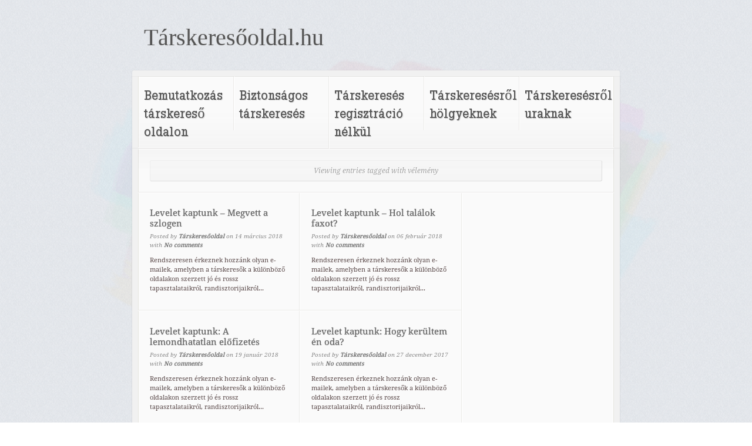

--- FILE ---
content_type: text/html; charset=UTF-8
request_url: https://tarskeresooldal.hu/tag/velemeny/
body_size: 7870
content:

<!doctype html>
<html xmlns="http://www.w3.org/1999/xhtml" lang="hu">

<head profile="http://gmpg.org/xfn/11">
	<!-- page titles -->
	<title>
Társkeresés Interneten&nbsp;|&nbsp;Tag Archive&nbsp;|&nbsp;vélemény
</title>
	
	<!-- meta tags -->
	<meta http-equiv="Content-Type" content="text/html; charset=UTF-8" />
		
	<!-- import required theme styles -->
<link rel="stylesheet" href="https://tarskeresooldal.hu/wp-content/themes/hungarian/style.css" type="text/css" media="screen" />
 
		
	<link id="css_theme" rel="stylesheet" href="https://tarskeresooldal.hu/wp-content/themes/hungarian/styles/default.css" type="text/css" media="screen" />
	 
		
	
	<meta name='robots' content='max-image-preview:large' />
<link rel="alternate" type="application/rss+xml" title="Társkeresés Interneten &raquo; hírcsatorna" href="https://tarskeresooldal.hu/feed/" />
<link rel="alternate" type="application/rss+xml" title="Társkeresés Interneten &raquo; hozzászólás hírcsatorna" href="https://tarskeresooldal.hu/comments/feed/" />
<link rel="alternate" type="application/rss+xml" title="Társkeresés Interneten &raquo; vélemény címke hírcsatorna" href="https://tarskeresooldal.hu/tag/velemeny/feed/" />
<script type="text/javascript">
window._wpemojiSettings = {"baseUrl":"https:\/\/s.w.org\/images\/core\/emoji\/14.0.0\/72x72\/","ext":".png","svgUrl":"https:\/\/s.w.org\/images\/core\/emoji\/14.0.0\/svg\/","svgExt":".svg","source":{"concatemoji":"https:\/\/tarskeresooldal.hu\/wp-includes\/js\/wp-emoji-release.min.js?ver=6.1.9"}};
/*! This file is auto-generated */
!function(e,a,t){var n,r,o,i=a.createElement("canvas"),p=i.getContext&&i.getContext("2d");function s(e,t){var a=String.fromCharCode,e=(p.clearRect(0,0,i.width,i.height),p.fillText(a.apply(this,e),0,0),i.toDataURL());return p.clearRect(0,0,i.width,i.height),p.fillText(a.apply(this,t),0,0),e===i.toDataURL()}function c(e){var t=a.createElement("script");t.src=e,t.defer=t.type="text/javascript",a.getElementsByTagName("head")[0].appendChild(t)}for(o=Array("flag","emoji"),t.supports={everything:!0,everythingExceptFlag:!0},r=0;r<o.length;r++)t.supports[o[r]]=function(e){if(p&&p.fillText)switch(p.textBaseline="top",p.font="600 32px Arial",e){case"flag":return s([127987,65039,8205,9895,65039],[127987,65039,8203,9895,65039])?!1:!s([55356,56826,55356,56819],[55356,56826,8203,55356,56819])&&!s([55356,57332,56128,56423,56128,56418,56128,56421,56128,56430,56128,56423,56128,56447],[55356,57332,8203,56128,56423,8203,56128,56418,8203,56128,56421,8203,56128,56430,8203,56128,56423,8203,56128,56447]);case"emoji":return!s([129777,127995,8205,129778,127999],[129777,127995,8203,129778,127999])}return!1}(o[r]),t.supports.everything=t.supports.everything&&t.supports[o[r]],"flag"!==o[r]&&(t.supports.everythingExceptFlag=t.supports.everythingExceptFlag&&t.supports[o[r]]);t.supports.everythingExceptFlag=t.supports.everythingExceptFlag&&!t.supports.flag,t.DOMReady=!1,t.readyCallback=function(){t.DOMReady=!0},t.supports.everything||(n=function(){t.readyCallback()},a.addEventListener?(a.addEventListener("DOMContentLoaded",n,!1),e.addEventListener("load",n,!1)):(e.attachEvent("onload",n),a.attachEvent("onreadystatechange",function(){"complete"===a.readyState&&t.readyCallback()})),(e=t.source||{}).concatemoji?c(e.concatemoji):e.wpemoji&&e.twemoji&&(c(e.twemoji),c(e.wpemoji)))}(window,document,window._wpemojiSettings);
</script>
<style type="text/css">
img.wp-smiley,
img.emoji {
	display: inline !important;
	border: none !important;
	box-shadow: none !important;
	height: 1em !important;
	width: 1em !important;
	margin: 0 0.07em !important;
	vertical-align: -0.1em !important;
	background: none !important;
	padding: 0 !important;
}
</style>
	<link rel='stylesheet' id='fbc_rc_widgets-style-css' href='https://tarskeresooldal.hu/wp-content/plugins/facebook-comments-for-wordpress/css/facebook-comments-widgets.css?ver=6.1.9' type='text/css' media='all' />
<link rel='stylesheet' id='wp-block-library-css' href='https://tarskeresooldal.hu/wp-includes/css/dist/block-library/style.min.css?ver=6.1.9' type='text/css' media='all' />
<link rel='stylesheet' id='classic-theme-styles-css' href='https://tarskeresooldal.hu/wp-includes/css/classic-themes.min.css?ver=1' type='text/css' media='all' />
<style id='global-styles-inline-css' type='text/css'>
body{--wp--preset--color--black: #000000;--wp--preset--color--cyan-bluish-gray: #abb8c3;--wp--preset--color--white: #ffffff;--wp--preset--color--pale-pink: #f78da7;--wp--preset--color--vivid-red: #cf2e2e;--wp--preset--color--luminous-vivid-orange: #ff6900;--wp--preset--color--luminous-vivid-amber: #fcb900;--wp--preset--color--light-green-cyan: #7bdcb5;--wp--preset--color--vivid-green-cyan: #00d084;--wp--preset--color--pale-cyan-blue: #8ed1fc;--wp--preset--color--vivid-cyan-blue: #0693e3;--wp--preset--color--vivid-purple: #9b51e0;--wp--preset--gradient--vivid-cyan-blue-to-vivid-purple: linear-gradient(135deg,rgba(6,147,227,1) 0%,rgb(155,81,224) 100%);--wp--preset--gradient--light-green-cyan-to-vivid-green-cyan: linear-gradient(135deg,rgb(122,220,180) 0%,rgb(0,208,130) 100%);--wp--preset--gradient--luminous-vivid-amber-to-luminous-vivid-orange: linear-gradient(135deg,rgba(252,185,0,1) 0%,rgba(255,105,0,1) 100%);--wp--preset--gradient--luminous-vivid-orange-to-vivid-red: linear-gradient(135deg,rgba(255,105,0,1) 0%,rgb(207,46,46) 100%);--wp--preset--gradient--very-light-gray-to-cyan-bluish-gray: linear-gradient(135deg,rgb(238,238,238) 0%,rgb(169,184,195) 100%);--wp--preset--gradient--cool-to-warm-spectrum: linear-gradient(135deg,rgb(74,234,220) 0%,rgb(151,120,209) 20%,rgb(207,42,186) 40%,rgb(238,44,130) 60%,rgb(251,105,98) 80%,rgb(254,248,76) 100%);--wp--preset--gradient--blush-light-purple: linear-gradient(135deg,rgb(255,206,236) 0%,rgb(152,150,240) 100%);--wp--preset--gradient--blush-bordeaux: linear-gradient(135deg,rgb(254,205,165) 0%,rgb(254,45,45) 50%,rgb(107,0,62) 100%);--wp--preset--gradient--luminous-dusk: linear-gradient(135deg,rgb(255,203,112) 0%,rgb(199,81,192) 50%,rgb(65,88,208) 100%);--wp--preset--gradient--pale-ocean: linear-gradient(135deg,rgb(255,245,203) 0%,rgb(182,227,212) 50%,rgb(51,167,181) 100%);--wp--preset--gradient--electric-grass: linear-gradient(135deg,rgb(202,248,128) 0%,rgb(113,206,126) 100%);--wp--preset--gradient--midnight: linear-gradient(135deg,rgb(2,3,129) 0%,rgb(40,116,252) 100%);--wp--preset--duotone--dark-grayscale: url('#wp-duotone-dark-grayscale');--wp--preset--duotone--grayscale: url('#wp-duotone-grayscale');--wp--preset--duotone--purple-yellow: url('#wp-duotone-purple-yellow');--wp--preset--duotone--blue-red: url('#wp-duotone-blue-red');--wp--preset--duotone--midnight: url('#wp-duotone-midnight');--wp--preset--duotone--magenta-yellow: url('#wp-duotone-magenta-yellow');--wp--preset--duotone--purple-green: url('#wp-duotone-purple-green');--wp--preset--duotone--blue-orange: url('#wp-duotone-blue-orange');--wp--preset--font-size--small: 13px;--wp--preset--font-size--medium: 20px;--wp--preset--font-size--large: 36px;--wp--preset--font-size--x-large: 42px;--wp--preset--spacing--20: 0.44rem;--wp--preset--spacing--30: 0.67rem;--wp--preset--spacing--40: 1rem;--wp--preset--spacing--50: 1.5rem;--wp--preset--spacing--60: 2.25rem;--wp--preset--spacing--70: 3.38rem;--wp--preset--spacing--80: 5.06rem;}:where(.is-layout-flex){gap: 0.5em;}body .is-layout-flow > .alignleft{float: left;margin-inline-start: 0;margin-inline-end: 2em;}body .is-layout-flow > .alignright{float: right;margin-inline-start: 2em;margin-inline-end: 0;}body .is-layout-flow > .aligncenter{margin-left: auto !important;margin-right: auto !important;}body .is-layout-constrained > .alignleft{float: left;margin-inline-start: 0;margin-inline-end: 2em;}body .is-layout-constrained > .alignright{float: right;margin-inline-start: 2em;margin-inline-end: 0;}body .is-layout-constrained > .aligncenter{margin-left: auto !important;margin-right: auto !important;}body .is-layout-constrained > :where(:not(.alignleft):not(.alignright):not(.alignfull)){max-width: var(--wp--style--global--content-size);margin-left: auto !important;margin-right: auto !important;}body .is-layout-constrained > .alignwide{max-width: var(--wp--style--global--wide-size);}body .is-layout-flex{display: flex;}body .is-layout-flex{flex-wrap: wrap;align-items: center;}body .is-layout-flex > *{margin: 0;}:where(.wp-block-columns.is-layout-flex){gap: 2em;}.has-black-color{color: var(--wp--preset--color--black) !important;}.has-cyan-bluish-gray-color{color: var(--wp--preset--color--cyan-bluish-gray) !important;}.has-white-color{color: var(--wp--preset--color--white) !important;}.has-pale-pink-color{color: var(--wp--preset--color--pale-pink) !important;}.has-vivid-red-color{color: var(--wp--preset--color--vivid-red) !important;}.has-luminous-vivid-orange-color{color: var(--wp--preset--color--luminous-vivid-orange) !important;}.has-luminous-vivid-amber-color{color: var(--wp--preset--color--luminous-vivid-amber) !important;}.has-light-green-cyan-color{color: var(--wp--preset--color--light-green-cyan) !important;}.has-vivid-green-cyan-color{color: var(--wp--preset--color--vivid-green-cyan) !important;}.has-pale-cyan-blue-color{color: var(--wp--preset--color--pale-cyan-blue) !important;}.has-vivid-cyan-blue-color{color: var(--wp--preset--color--vivid-cyan-blue) !important;}.has-vivid-purple-color{color: var(--wp--preset--color--vivid-purple) !important;}.has-black-background-color{background-color: var(--wp--preset--color--black) !important;}.has-cyan-bluish-gray-background-color{background-color: var(--wp--preset--color--cyan-bluish-gray) !important;}.has-white-background-color{background-color: var(--wp--preset--color--white) !important;}.has-pale-pink-background-color{background-color: var(--wp--preset--color--pale-pink) !important;}.has-vivid-red-background-color{background-color: var(--wp--preset--color--vivid-red) !important;}.has-luminous-vivid-orange-background-color{background-color: var(--wp--preset--color--luminous-vivid-orange) !important;}.has-luminous-vivid-amber-background-color{background-color: var(--wp--preset--color--luminous-vivid-amber) !important;}.has-light-green-cyan-background-color{background-color: var(--wp--preset--color--light-green-cyan) !important;}.has-vivid-green-cyan-background-color{background-color: var(--wp--preset--color--vivid-green-cyan) !important;}.has-pale-cyan-blue-background-color{background-color: var(--wp--preset--color--pale-cyan-blue) !important;}.has-vivid-cyan-blue-background-color{background-color: var(--wp--preset--color--vivid-cyan-blue) !important;}.has-vivid-purple-background-color{background-color: var(--wp--preset--color--vivid-purple) !important;}.has-black-border-color{border-color: var(--wp--preset--color--black) !important;}.has-cyan-bluish-gray-border-color{border-color: var(--wp--preset--color--cyan-bluish-gray) !important;}.has-white-border-color{border-color: var(--wp--preset--color--white) !important;}.has-pale-pink-border-color{border-color: var(--wp--preset--color--pale-pink) !important;}.has-vivid-red-border-color{border-color: var(--wp--preset--color--vivid-red) !important;}.has-luminous-vivid-orange-border-color{border-color: var(--wp--preset--color--luminous-vivid-orange) !important;}.has-luminous-vivid-amber-border-color{border-color: var(--wp--preset--color--luminous-vivid-amber) !important;}.has-light-green-cyan-border-color{border-color: var(--wp--preset--color--light-green-cyan) !important;}.has-vivid-green-cyan-border-color{border-color: var(--wp--preset--color--vivid-green-cyan) !important;}.has-pale-cyan-blue-border-color{border-color: var(--wp--preset--color--pale-cyan-blue) !important;}.has-vivid-cyan-blue-border-color{border-color: var(--wp--preset--color--vivid-cyan-blue) !important;}.has-vivid-purple-border-color{border-color: var(--wp--preset--color--vivid-purple) !important;}.has-vivid-cyan-blue-to-vivid-purple-gradient-background{background: var(--wp--preset--gradient--vivid-cyan-blue-to-vivid-purple) !important;}.has-light-green-cyan-to-vivid-green-cyan-gradient-background{background: var(--wp--preset--gradient--light-green-cyan-to-vivid-green-cyan) !important;}.has-luminous-vivid-amber-to-luminous-vivid-orange-gradient-background{background: var(--wp--preset--gradient--luminous-vivid-amber-to-luminous-vivid-orange) !important;}.has-luminous-vivid-orange-to-vivid-red-gradient-background{background: var(--wp--preset--gradient--luminous-vivid-orange-to-vivid-red) !important;}.has-very-light-gray-to-cyan-bluish-gray-gradient-background{background: var(--wp--preset--gradient--very-light-gray-to-cyan-bluish-gray) !important;}.has-cool-to-warm-spectrum-gradient-background{background: var(--wp--preset--gradient--cool-to-warm-spectrum) !important;}.has-blush-light-purple-gradient-background{background: var(--wp--preset--gradient--blush-light-purple) !important;}.has-blush-bordeaux-gradient-background{background: var(--wp--preset--gradient--blush-bordeaux) !important;}.has-luminous-dusk-gradient-background{background: var(--wp--preset--gradient--luminous-dusk) !important;}.has-pale-ocean-gradient-background{background: var(--wp--preset--gradient--pale-ocean) !important;}.has-electric-grass-gradient-background{background: var(--wp--preset--gradient--electric-grass) !important;}.has-midnight-gradient-background{background: var(--wp--preset--gradient--midnight) !important;}.has-small-font-size{font-size: var(--wp--preset--font-size--small) !important;}.has-medium-font-size{font-size: var(--wp--preset--font-size--medium) !important;}.has-large-font-size{font-size: var(--wp--preset--font-size--large) !important;}.has-x-large-font-size{font-size: var(--wp--preset--font-size--x-large) !important;}
.wp-block-navigation a:where(:not(.wp-element-button)){color: inherit;}
:where(.wp-block-columns.is-layout-flex){gap: 2em;}
.wp-block-pullquote{font-size: 1.5em;line-height: 1.6;}
</style>
<script type='text/javascript' src='https://tarskeresooldal.hu/wp-includes/js/jquery/jquery.min.js?ver=3.6.1' id='jquery-core-js'></script>
<script type='text/javascript' src='https://tarskeresooldal.hu/wp-includes/js/jquery/jquery-migrate.min.js?ver=3.3.2' id='jquery-migrate-js'></script>
<script type='text/javascript' src='https://tarskeresooldal.hu/wp-content/themes/hungarian/scripts/jquery.nivo.slider.js?ver=6.1.9' id='nivoslider-js'></script>
<script type='text/javascript' src='https://tarskeresooldal.hu/wp-content/themes/hungarian/scripts/cufon-yui.js?ver=6.1.9' id='cufon-js'></script>
<link rel="https://api.w.org/" href="https://tarskeresooldal.hu/wp-json/" /><link rel="alternate" type="application/json" href="https://tarskeresooldal.hu/wp-json/wp/v2/tags/98" /><link rel="EditURI" type="application/rsd+xml" title="RSD" href="https://tarskeresooldal.hu/xmlrpc.php?rsd" />
<link rel="wlwmanifest" type="application/wlwmanifest+xml" href="https://tarskeresooldal.hu/wp-includes/wlwmanifest.xml" />
<meta name="generator" content="WordPress 6.1.9" />
<style type="text/css">.recentcomments a{display:inline !important;padding:0 !important;margin:0 !important;}</style>	
	<link rel='stylesheet' type='text/css' href="https://tarskeresooldal.hu/?ktt-customcontent=css" />

<link href='http://fonts.googleapis.com/css?family=Crete+Round&subset=latin-ext' rel='stylesheet' type='text/css'>
<style>
 .mylogo{ font-family: 'Crete Round', serif; font-weight: 400; font-size: 40px; margin-top:0px; }
</style>
	<!--[if IE 7]>
	<link rel="stylesheet" href="https://tarskeresooldal.hu/wp-content/themes/hungarian/style-ie7.css" type="text/css" media="screen" />
	<![endif]-->
	
	<!--[if IE 8]>
	<link rel="stylesheet" href="https://tarskeresooldal.hu/wp-content/themes/hungarian/style-ie8.css" type="text/css" media="screen" />
	<![endif]-->
	
	<!--[if IE 9]>
	<link rel="stylesheet" href="https://tarskeresooldal.hu/wp-content/themes/hungarian/style-ie9.css" type="text/css" media="screen" />

	<![endif]-->
	
	<link rel="pingback" href="https://tarskeresooldal.hu/xmlrpc.php" />
  	
  		<link rel="shortcut icon" href="https://tarskeresooldal.hu/wp-content/themes/hungarian/images/favicon.ico" type="image/x-icon" />
		
	
	
		
		

	
	
<script type="text/javascript"> 
 
    jQuery(document).ready(function(){ 

  
	jQuery("#top-menu ul").superfish({ 
            animation: {height:'show'},   // slide-down effect without fade-in 
			autoArrows:  true,
			animation:   {opacity:'show',height:'show'},
            delay:     900               // 1.2 second delay on mouseout 
        });
    }); 
 
</script>

	<script type="text/javascript">

  var _gaq = _gaq || [];
  _gaq.push(['_setAccount', 'UA-203288-37']);
  _gaq.push(['_trackPageview']);

  (function() {
    var ga = document.createElement('script'); ga.type = 'text/javascript'; ga.async = true;
    ga.src = ('https:' == document.location.protocol ? 'https://ssl' : 'http://www') + '.google-analytics.com/ga.js';
    var s = document.getElementsByTagName('script')[0]; s.parentNode.insertBefore(ga, s);
  })();

</script>
</head>

<body class="archive tag tag-velemeny tag-98">

<div id="contenedor-exterior">

		<div class="header">
		<header>
			<nav>
			
			<div id="cabeza">
				<div id="logo">
				 <a href="/"><h1 class="mylogo">Társkeresőoldal.hu</h1></a>
				</div>
				
				<div id="headeradv">
					
				</div>
				
			</div>
			
			<div style="clear:both"></div>
				
			<div class="content-header">
				<div class="btnnext"></div>
				<div class="btnprev"></div>
				<div id="head_carousel" class="top-message">
				
					<ul>
					
												
												
												
					</ul>
			
				</div>
				
			</div>
				
				
				
				
<div>				
				<div id="top-menu">
				
					<div class="right-top-menu"><ul id="menu-tarskeresesi-tanacsok" class="menu"><li id="menu-item-70" class="menu-item menu-item-type-post_type menu-item-object-page"><a href="https://tarskeresooldal.hu/bemutatkozas-tarskereso-oldalon/" style="font-size:22px;">Bemutatkozás társkereső oldalon</a></li>
<li id="menu-item-74" class="menu-item menu-item-type-post_type menu-item-object-page"><a href="https://tarskeresooldal.hu/biztonsagos-tarskereses/" style="font-size:22px;">Biztonságos társkeresés</a></li>
<li id="menu-item-64" class="menu-item menu-item-type-post_type menu-item-object-page"><a href="https://tarskeresooldal.hu/tarskereses-regisztracio-nelkul/" style="font-size:22px;">Társkeresés regisztráció nélkül</a></li>
<li id="menu-item-48" class="menu-item menu-item-type-post_type menu-item-object-page"><a href="https://tarskeresooldal.hu/tarskeresesrol-holgyeknek/" style="font-size:22px;">Társkeresésről hölgyeknek</a></li>
<li id="menu-item-47" class="menu-item menu-item-type-post_type menu-item-object-page"><a href="https://tarskeresooldal.hu/tarskeresesrol-uraknak/" style="font-size:22px;">Társkeresésről uraknak</a></li>
</ul></div>					<div class="ie-separator"></div>
				</div>
</div>
			</nav>

		</header> <!-- header -->
		</div><!-- header -->
		

		
		
<script language="javascript">




		function finder(URL) {
		var cats = ""
        var tags = ""


        var IDs = [];
        jQuery(".blog-categories ul.categories").find("li.current-menu-item span.link").each(function(){ cats = cats + this.id + ","; });
		
		jQuery(".blog-categories ul.tags").find("li.current-menu-item span.link").each(function(){ tags = tags + this.id + ","; });

        var link = URL + "?cat=" + cats + "&tag=" + tags + "&ajax=" + 1 + "&special=" + 1 + "&finder=" + 1

        cargar2('loadpage',link,'#index .interior','#content')

    };

		function cat(div, opcion) {
		if (!jQuery(div).parent().hasClass('current-menu-item')) {
			if(!opcion){ 
			jQuery(div).parent().find('li').removeClass('current-menu-item')
			jQuery(div).parent().parent().find('li').removeClass('current-menu-item')
			jQuery(div).parent().parent().parent().find('li').removeClass('current-menu-item')
			jQuery(div).parent().parent().parent().parent().find('li').removeClass('current-menu-item')
			jQuery(div).parent().parent().parent().parent().parent().find('li').removeClass('current-menu-item')
			jQuery(div).parent().parent().parent().parent().parent().parent().find('li').removeClass('current-menu-item')
			}
			jQuery(div).parent('li').addClass('current-menu-item')
			} else {
			if(opcion){
				jQuery(div).parent().removeClass('current-menu-item')
			//jQuery(div).parent().parent().find('li').removeClass('current-menu-item')
				}
			}
		}


		
function getInternetExplorerVersion()
// Returns the version of Internet Explorer or a -1
// (indicating the use of another browser).
{
  var ua = navigator.userAgent;
    var MSIEOffset = ua.indexOf("MSIE ");
    
    if (MSIEOffset == -1) {
        return 0;
    } else {
        return parseFloat(ua.substring(MSIEOffset + 5, ua.indexOf(";", MSIEOffset)));
    }
};
		
		
function cargar2(div, URL, loaddiv, scrolldiv, params) {
if(loaddiv==null){ loaddiv = '#contenedortodo'};
if(scrolldiv==null){ scrolldiv = '#top-menu'};
simbolito = "?";
if (URL.indexOf("?")>0) {simbolito = "&"};

loadimage = "https://tarskeresooldal.hu/wp-content/themes/hungarian" + "/images/load.gif";

var ver = getInternetExplorerVersion();

if (navigator.appName == "Microsoft Internet Explorer" && ver <= 8.0) {

				jQuery("#" + div).animate({opacity: 0.0}, 5, function () {

					jQuery(loaddiv).css("background-image", "url('" + loadimage + "')");
					jQuery.scrollTo( scrolldiv, 800 );  

                    jQuery("#" + div).load(URL + simbolito + 'ajax=1' + params, function () {
                        jQuery(loaddiv).css("background-image", "none");
                        jQuery("#" + div).animate({opacity: 1.0}, 5)
                        })
				});

} else {

				jQuery("#" + div).animate({opacity: 0.0}, 500, function () {

					jQuery(loaddiv).css("background-image", "url('" + loadimage + "')");
					jQuery.scrollTo( scrolldiv, 800 );  

                    jQuery("#" + div).load(URL + simbolito + 'ajax=1' + params, function () {
                        jQuery(loaddiv).css("background-image", "none");
                        jQuery("#" + div).animate({opacity: 1.0}, 500)
                        })
				});
        };
		
if (URL.indexOf("?")<0) {
	var stateObj = { foo: "bar" };
	history.pushState(stateObj, "page 2", URL);
};
};
	

jQuery(document).ready(function(){ 

		var step = 1; 
		var current = 0; 
		var maximum = jQuery('#head_carousel ul li').size(); 
		var visible = 1; 
		var speed = 100; 
		var liSize = jQuery('#head_carousel ul li').width();
		var carousel_height = jQuery('#head_carousel ul li').height();
		var fade_speed = 400;
 
 
		var ulSize = liSize * maximum;   
		var divSize = liSize * visible;  
 
		var boxes = jQuery('#head_carousel ul li').length
 
		jQuery('#head_carousel')
			.css("overflow", "hidden")
			.css("position", "relative")
			.animate({height: carousel_height+"px"}, 500, function () {
				jQuery('#head_carousel ul')
					.css("width", ulSize+"px")
					.css("left", -(current * liSize))
					.css("position", "absolute");
				
				if (boxes>1) {
				jQuery('.btnnext, .btnprev')
					.height(carousel_height)
					.show(500);
				};
					
				jQuery('#head_carousel ul li')
					.fadeIn(1000);
		}); 
 
		jQuery('.btnnext').click(function() { 
			if(current + step < 0 || current + step > maximum - visible) {return; }
			else {
				current = current + step;
				
				if (current==1) {
					carousel_height = jQuery('#head_carousel ul li').next().height();
				} else if (current==2) {
					carousel_height = jQuery('#head_carousel ul li').next().next().height();
				};
				jQuery('#head_carousel').animate({height: carousel_height+"px"}, 500);
				
				jQuery('#head_carousel ul').animate({opacity: 0.0},fade_speed).animate({left: -(liSize * current)}, speed, null).animate({opacity: 1.0},fade_speed);
				
			}
			return false;
		});
 
		jQuery('.btnprev').click(function() { 
			if(current - step < 0 || current - step > maximum - visible) {
				return; 
			}
			else {
				current = current - step;
				
				if (current==0) {
					carousel_height = jQuery('#head_carousel ul li').height();
				} else if (current==1) {
					carousel_height = jQuery('#head_carousel ul li').next().height();
				};
				jQuery('#head_carousel').animate({height: carousel_height+"px"}, 500);
				
				jQuery('#head_carousel ul').animate({opacity: 0.0},fade_speed).animate({left: -(liSize * current)}, speed, null).animate({opacity: 1.0},fade_speed);
				if (!current) {}
			}
			return false;
		});


jQuery('#sidebar').height(jQuery('#superpage').height());
});	
	
	
</script>
		
		
		
	<div id="contenedortodo-ext">
	<div id="contenedortodo">
		<div id="content">		


<div id="index">
	<div class="interior">
		<div id="tag-content">
		
				<div class="categoryalert"><span>Viewing entries tagged with vélemény</span></div>
				
				
<div id="loadpage">
<div class="blog">
	
	<div id="superpage">
		<div id="blogpage">
		<div id="loop">
		<div id="blogdesign3">
			<div class="centerline">
		
				
				<div class="article post-802 post type-post status-publish format-standard hentry category-egyeb tag-online-tarskereses tag-randioldalak tag-tarskereso-tapasztalatok tag-velemeny odd">
		<article>
		
		
			<div class="title">
			
								<a href="https://tarskeresooldal.hu/levelet-kaptunk-megvett-a-szlogen/" rel="bookmark" title="Levelet kaptunk &#8211; Megvett a szlogen">
					Levelet kaptunk &#8211; Megvett a szlogen				</a>
								
				<div class="subtitle">
				
										<span class="author uno">
						Posted by 
													<a class="link authorlink" href="https://tarskeresooldal.hu/author/admin/">Társkeresőoldal</a>
											</span>
											
										<span class="dos">
					on						<span class="day">14 </span>
						<span class="month">március </span>
						<span class="year">2018 </span>	
					</span>
										
										<span class="comments">
					with														<a class="comments-link" href="https://tarskeresooldal.hu/levelet-kaptunk-megvett-a-szlogen/#comments" title="Comments">
							No comments								</a>
											</span>
										
										
				</div>
			</div>
			<div class="article-content">
				<div class="centercolumn column"><div class="int">
					
				
				
				
					<div class="contenido">
					<p>Rendszeresen érkeznek hozzánk olyan e-mailek, amelyben a társkeresők a különböző oldalakon szerzett jó és rossz tapasztalataikról, randisztorijaikról...</p>					
					</div>
					
					
										
				</div>
				</div>
				
				
			</div>
		</article>
		</div>
		
				
				<div class="article post-797 post type-post status-publish format-standard hentry category-egyeb category-tarskeresesi-tanacsok tag-randioldalak tag-tarskereso-oldal tag-tarskereso-tapasztalatok tag-velemeny even">
		<article>
		
		
			<div class="title">
			
								<a href="https://tarskeresooldal.hu/levelet-kaptunk-hol-talalok-faxot/" rel="bookmark" title="Levelet kaptunk &#8211; Hol találok faxot?">
					Levelet kaptunk &#8211; Hol találok faxot?				</a>
								
				<div class="subtitle">
				
										<span class="author uno">
						Posted by 
													<a class="link authorlink" href="https://tarskeresooldal.hu/author/admin/">Társkeresőoldal</a>
											</span>
											
										<span class="dos">
					on						<span class="day">06 </span>
						<span class="month">február </span>
						<span class="year">2018 </span>	
					</span>
										
										<span class="comments">
					with														<a class="comments-link" href="https://tarskeresooldal.hu/levelet-kaptunk-hol-talalok-faxot/#comments" title="Comments">
							No comments								</a>
											</span>
										
										
				</div>
			</div>
			<div class="article-content">
				<div class="centercolumn column"><div class="int">
					
				
				
				
					<div class="contenido">
					<p>Rendszeresen érkeznek hozzánk olyan e-mailek, amelyben a társkeresők a különböző oldalakon szerzett jó és rossz tapasztalataikról, randisztorijaikról...</p>					
					</div>
					
					
										
				</div>
				</div>
				
				
			</div>
		</article>
		</div>
		
		<div class="separator" style="clear:both"></div>		
				<div class="article post-791 post type-post status-publish format-standard hentry category-egyeb category-tarskeresesi-tanacsok tag-online-tarskereses tag-randioldalak tag-tarskereso-tapasztalatok tag-velemeny odd">
		<article>
		
		
			<div class="title">
			
								<a href="https://tarskeresooldal.hu/levelet-kaptunk-a-lemondhatatlan-elofizetes/" rel="bookmark" title="Levelet kaptunk: A lemondhatatlan előfizetés">
					Levelet kaptunk: A lemondhatatlan előfizetés				</a>
								
				<div class="subtitle">
				
										<span class="author uno">
						Posted by 
													<a class="link authorlink" href="https://tarskeresooldal.hu/author/admin/">Társkeresőoldal</a>
											</span>
											
										<span class="dos">
					on						<span class="day">19 </span>
						<span class="month">január </span>
						<span class="year">2018 </span>	
					</span>
										
										<span class="comments">
					with														<a class="comments-link" href="https://tarskeresooldal.hu/levelet-kaptunk-a-lemondhatatlan-elofizetes/#comments" title="Comments">
							No comments								</a>
											</span>
										
										
				</div>
			</div>
			<div class="article-content">
				<div class="centercolumn column"><div class="int">
					
				
				
				
					<div class="contenido">
					<p>Rendszeresen érkeznek hozzánk olyan e-mailek, amelyben a társkeresők a különböző oldalakon szerzett jó és rossz tapasztalataikról, randisztorijaikról...</p>					
					</div>
					
					
										
				</div>
				</div>
				
				
			</div>
		</article>
		</div>
		
				
				<div class="article post-793 post type-post status-publish format-standard hentry category-egyeb category-tarskeresesi-tanacsok tag-online-tarskereses tag-randioldalak tag-tarskereso-tapasztalatok tag-velemeny even">
		<article>
		
		
			<div class="title">
			
								<a href="https://tarskeresooldal.hu/levelet-kaptunk-hogy-kerultem-en-oda/" rel="bookmark" title="Levelet kaptunk: Hogy kerültem én oda?">
					Levelet kaptunk: Hogy kerültem én oda?				</a>
								
				<div class="subtitle">
				
										<span class="author uno">
						Posted by 
													<a class="link authorlink" href="https://tarskeresooldal.hu/author/admin/">Társkeresőoldal</a>
											</span>
											
										<span class="dos">
					on						<span class="day">27 </span>
						<span class="month">december </span>
						<span class="year">2017 </span>	
					</span>
										
										<span class="comments">
					with														<a class="comments-link" href="https://tarskeresooldal.hu/levelet-kaptunk-hogy-kerultem-en-oda/#comments" title="Comments">
							No comments								</a>
											</span>
										
										
				</div>
			</div>
			<div class="article-content">
				<div class="centercolumn column"><div class="int">
					
				
				
				
					<div class="contenido">
					<p>Rendszeresen érkeznek hozzánk olyan e-mailek, amelyben a társkeresők a különböző oldalakon szerzett jó és rossz tapasztalataikról, randisztorijaikról...</p>					
					</div>
					
					
										
				</div>
				</div>
				
				
			</div>
		</article>
		</div>
		
		<div class="separator" style="clear:both"></div>		
				</div> <!-- centerline -->
		<div class="paginate">
						</div>
		
		</div>
		</div>
		</div> <!-- blog page -->
		
				
			<div id="sidebar" class="sidebar right">
				



		
						
		
		
	
			</div>
			
				
	</div> <!-- superpage -->
	
</div>
</div> <!-- load page -->
	
	<script type="text/javascript">
					jQuery(document).ready(function() {
						jQuery('.slider').nivoSlider({
							effect:'sliceDown', 
							animSpeed:100,
							pauseTime:1000,
							directionNav:true, 
							directionNavHide:true, 
							controlNav:true,
							pauseOnHover:true,
							manualAdvance:false,
							captionOpacity:0.5,
						});
						
							
						
	jQuery(".hovering span").animate({opacity: 0.0},50);
	jQuery(".hovering").mouseover(function(){
		jQuery(this).find("span").stop().animate({opacity: 0.7},250);
	}).mouseout(function(){
		jQuery(this).find("span").stop().animate({opacity: 0.0},250);		
	});
	
	jQuery('#sidebar').height(jQuery('#superpage').height());
	});
</script>
							</div>
	</div>
</div>


		</div> <!-- content -->
	<div style="clear:both"></div>
	
	<div id="footer-top"></div>
	</div> <!-- Contenedortodo -->
	</div> <!-- Contenedortodo ext -->
	</div> <!-- contenedor exterior -->

	
	
	
	
	<div id="footer">
			<div id="footer-content">
			<div class="navega"><span class="totop">Top</span></div>

			<div style="clear:both"></div>
			
		<div class="footerwidgets">
			<div class="column column-1">
			    							</div>
			<div class="column column-2">
											</div>
			<div class="column column-3">
											</div>
		</div>
			<div style="clear:both"></div>
			<div class="footertext">

											<p>Copyright 2003-2012. Minden jog fenntartva. <a href="http://tarskeresooldal.hu/78" target="_blank">JS-InterTop Kft.</a> Kapcsolat: <a href="mailto:info@tarskeresoolodal.hu">info@tarskeresoolodal.hu</a></p>
										
					
					
					<div id="footer-firm">
											<div class="copytext"></div>
										
										
					
					</div>
					
					
			</div>
			</div>

			

<script type="text/javascript">


jQuery(document).ready(function() {
	
		jQuery("#top-menu li").hover(function() {
			jQuery(this).find('span.link:first, a:first').stop().animate( {color: "#833"}, 500 );
			jQuery(this).find('.sub:first').stop().animate( {color: "#633"}, 500 );
			
			
		},function() {
			jQuery(this).find('span.link, a').stop().animate({color: "#655"}, 150);
			jQuery(this).find('.sub').stop().animate( {color: "#766"}, 300 );
		});

		// social colors links
		
		jQuery("header .social .twitter a").hover(function() {
			jQuery(this).stop().animate( {color: "#000"}, 500 );
		},function() {
			jQuery(this).stop().animate({color: "#07a"}, 300);
		});
		
		jQuery("header .social .feed a").hover(function() {
			jQuery(this).stop().animate( {color: "#000"}, 500 );
		},function() {
			jQuery(this).stop().animate({color: "#f95"}, 300);
		});
		
		jQuery(".widget .recentcomments li .comment, #authorpage .lastcomments li").hover(function() {
                jQuery(this).stop().animate({color: "#000 !important"}, 500);
                },function() {
                jQuery(this).stop().animate({color: "#777"}, 500);
                });
});




</script>
		
			
						
			<!-- 36 queries. 0,109 seconds. -->
	
	<script type='text/javascript' src='https://tarskeresooldal.hu/wp-content/themes/hungarian/scripts/superfish.js?ver=6.1.9' id='superfish-js'></script>
<script type='text/javascript' src='https://tarskeresooldal.hu/wp-content/themes/hungarian/scripts/jquery.scrollto-1.4.2-min.js?ver=6.1.9' id='scrollto-js'></script>
<script type='text/javascript' src='https://tarskeresooldal.hu/wp-content/themes/hungarian/scripts/jquery.easing.js?ver=6.1.9' id='easing-js'></script>
<script type='text/javascript' src='https://tarskeresooldal.hu/wp-content/themes/hungarian/scripts/jquery-ui.min.js?ver=6.1.9' id='ui-min-js'></script>
	 </div> <!-- footer -->
	 
	 
		
		
</body>
</html>

--- FILE ---
content_type: text/css
request_url: https://tarskeresooldal.hu/wp-content/themes/hungarian/style.css
body_size: 4500
content:

/*********************************************************************************************
Theme Name: Hungarian Theme
Theme URI: http://kohette.com/
Description: Designed by Rafael Martin
Version: 1.1
Author: Kohette.com
Author URI: http://kohette.com/
**********************************************************************************************/

@font-face {font-family: SlabTallX-Medium;src: url('fonts/SlabTallX-Medium.ttf');}
@font-face {font-family: TypoLatinserif-Bold;src: url('fonts/TypoLatinserif-Bold.ttf');}
/** firefox fix **/
@font-face {font-family: Droidtalic;src: url('fonts/DroidSerif-Italic.ttf');font-style: italic, oblique;}
@font-face {font-family: Droid;src: url('fonts/DroidSerif-Italic.ttf');font-style: italic, oblique;}
@font-face {font-family: Droid;src: url('fonts/DroidSerif-Regular.ttf');font-style: normal;}
@font-face {font-family: Droid;src: url('fonts/DroidSerif-Bold.ttf');font-weight: bold;font-style:normal;}
@font-face {font-family: Droid;src: url('fonts/DroidSerif-BoldItalic.ttf');font-weight: bold;font-style: italic, oblique;}



/*********************************************************************************

General elements

**********************************************************************************/

body {
margin:0;
padding:0;
text-align:center;
background:url('images/fpage.gif') left bottom repeat;
/*background:url('images/bgbg.png') left bottom repeat;*/
}

h1,h2,h3,h4,h5,h6 {font-weight:normal;text-shadow:0px 0px 2px #ccc;}
a {text-decoration:none;}

ul {
padding:0;
margin:0;
list-style-type: none;
}

#contenedortodo {


}

#contenedortodo {
background-repeat:no-repeat;
background-position:center 100px;
min-height:500px;
}

/* links span ajax */

span.link {
text-shadow:0px 0px 1px #888;
color:#555;
cursor:pointer;
}

/* shadow elemments */

.sombra625 {
background:url('images/sombra625.png') center -3px no-repeat;
height:10px;
}

a {
color:#555;
}

a:hover{
color:#433;
}


a img {
border:0;
margin:0;
}


span.hovering {
display:block;
position:relative;
cursor:pointer;
}

/*********************************************
hentry elements style
*********************************************/


iframe {
border-width:6px;
border-color:#fff;
border-style:solid;
box-shadow: 		0pc 0px 2px #ccc;
/*-webkit-box-shadow: 0 0px 2px #ccc;
-moz-box-shadow: 	0 0px 2px #ccc;
-webkit-border-radius: 3px;
-moz-border-radius: 3px;*/
border-radius: 3px;
}


blockquote {
display:block;
padding:20px 15px 20px 50px;
background-color:#f5f5f5;
font-style:italic;
cursor:default;
/*-webkit-border-radius: 3px;
-moz-border-radius: 3px;*/
border-radius: 3px;
font-size:12px;
border-style:solid;
border-color:#eee #e3e3e3 #e3e3e3 #eee;
border-width:1px;
background-image:url('images/comillas.png');
background-repeat:no-repeat;
background-position:0px 10px;
margin:15px 0;
color:#766;
text-shadow:1px 1px 1px #fff;
}


.article  ul li {list-style-type: disc;padding:5px 0;}
.article  ul li + li{
list-style-type: disc;
background:url('images/h-separatorflow.png') left top repeat-x;
}
.article  ul {
margin:10px 0;
padding:10px 0 10px 30px;}

.article ol li{
list-style-type: decimal-leading-zero;
padding:5px 0;
}
.article ol li + li {
background:url('images/h-separatorflow.png') left top repeat-x;
}
.article ol {
margin:10px 0;
padding:0 0 0 40px;}

.article .creading:hover {
color:#333;
background-position:center bottom;
}

.alignright {
float:right;
margin:5px 2px 0 10px;
}

.aligncenter {
margin:auto;
}

.alignleft {
float:left;
margin:5px 15px 0 2px;
}
/*
.article img, #page img {
background-color:#fff;
padding:5px;
border-style:solid;
border-width:1px;
border-color:#eee #ddd #ddd #eee;
background-image:url('images/fondonew.png');
background-repeat:repeat-x;
background-position:center bottom;
}*/
.wp-caption-text {
background: #f9f9f9;
text-align: left;
font-size:11px;
color:#655;
font-family:droidtalic, droid;
font-style:italic;
font-size:10px;
text-shadow: 1px 1px 1px #fff;
padding:4px 10px;
margin:0px 0px 0 0px;
z-index:999;
position:relative;
}

.gallery-caption {
 
 }

/**********************************************************************************

MENUS

**********************************************************************************/

#logo {
padding:10px;
margin:auto;
}


#top-menu {

text-align:center;
margin:auto;
overflow:hidden;
}

#top-menu ul li {
padding:15px 5px 15px 5px;
height:100%;
overflow:hidden;
font-family:SlabTallX-Medium,'TypoLatinserif-Bold','steelfish bd',Droid;

/*margin:5px 0;*/
text-align:left;
float:left;

}

#top-menu ul li a {
display:inline;
color:#555;
text-shadow:1px 1px 1px #ccc;
}

#top-menu ul li span.link {
text-shadow:1px 1px 1px #ccc;
}

#top-menu ul li .sub {
display:block;
font-size:11px;
color:#766;
line-height:110%;
font-family:droidtalic,droid,droidsans;
padding-top:5px;
padding-bottom:5px;
overflow:hidden;
max-height:70px;
text-align:left;
text-transform:none;
font-style:italic;
text-shadow:1px 1px 1px #fff;
}


/**********************************************************************************

Blog elements

*************************************************************************************/


/*********************************************************************************************

PAGE TEMPLATE

*********************************************************************************************/

#page {}










/*********************************************************************************************

Shortcodes Styles

**********************************************************************************************/


/* google maps */

.googlemap span, .googlemap img, .googlemap div, .googlemap a, .googlemap img{
background-image:none !important;
background-color:transparent !important;
}

.googlemap { 
overflow:hidden;
background-color:#fff;
border-style:solid;
border-color:#fff;
border-width:6px;
	box-shadow: 0px 0px 1px #aaa;
	/*-webkit-box-shadow: 0 0 1px #aaa;
	-moz-box-shadow: 0 0 1px #aaa;*/
}


/* Button read more */

.button {
background-color:#f5f5f5;
padding:2px;
float:right;
border-radius: 20px;
/*-webkit-border-radius: 20px;
-moz-border-radius: 20px;*/
/*margin-top:10px;*/
	box-shadow: 		1px 1px 1px #fff;
	/*-webkit-box-shadow: 1px 1px 1px #fff;
	-moz-box-shadow: 	1px 1px 1px #fff;*/
}

.button span {
display:block !important;
	box-shadow: 		1px 1px 1px #ddd;
	/*-webkit-box-shadow: 1px 1px 1px #ddd;
	-moz-box-shadow: 	1px 1px 1px #ddd;*/
	border-radius: 20px;
/*-webkit-border-radius: 20px;
-moz-border-radius: 20px;*/

}

.button span a {
padding:4px 15px  !important;
display:block !important;
border-style:solid;
border-width:1px;
border-color:#ccc;
box-shadow: 		0px 0px 5px #ccc;
	/*-webkit-box-shadow: 0px 0px 5px #ccc;
	-moz-box-shadow: 	0px 0px 5px #ccc;*/
border-radius: 20px;
/*-webkit-border-radius: 20px;
-moz-border-radius: 20px;*/
color:#999 !important;
font-family:droidtalic, droid;
font-style:italic;
font-size:10px;
background:url('images/botonblanco.png') left center repeat-x;
background-color:#fff;
text-shadow:1px 1px 1px #fff;
}

.big span a {
font-size:16px;
padding:10px 20px !important;
background:url('images/comment.png') left center repeat-x;
background-color:#fff;
}

.button span a:hover {
	box-shadow: 		0px 0px 5px #8cc;
	/*-webkit-box-shadow: 0px 0px 5px #8cc;
	-moz-box-shadow: 	0px 0px 5px #8cc;*/
	color:#555 !important;
}

.button span a:active {
background:url('images/comment.png') left bottom repeat-x;
}



/* columns */

pre{margin:0;padding:0;}

.one_half{ width:48%; }
.one_third{ width:30.66%; }
.two_third{ width:65.33%; }
.one_fourth{ width:22%; }
.three_fourth{ width:74%; }
.one_fifth{ width:16.8%; }
.two_fifth{ width:37.6%; }
.three_fifth{ width:58.4%; }
.four_fifth{ width:67.2%; }
.one_sixth{ width:13.33%; }
.five_sixth{ width:82.67%; }
.one_half,.one_third,.two_third,.three_fourth,.one_fourth,.one_fifth,.two_fifth,.three_fifth,.four_fifth,.one_sixth,.five_sixth{ 
margin-right:4%; 
float:left;
position:relative;
overflow:hidden;
}
.last{ margin-right:0 !important; clear:right; }


.clearboth {clear:both;display:block;font-size:0;height:0;line-height:0;width:100%;}






/*lists*/

.list ul {
margin-left:0px;
list-style:none !important;
list-style-type:none;
line-height:120%;
}
.list ul li{
list-style:none !important;
list-style-type:none;
padding:0px 5px 2px 25px;

}

.check ul li {
background:url(images/check.png) no-repeat top left !important;
}

.cancel ul li {
background:url(images/error.png) no-repeat top left !important;
}

.information ul li {
background:url(images/info.png) no-repeat top left !important;
}

.document ul li {
background:url(images/document.png) no-repeat top left !important;
}

.rss ul li {
background:url(images/feed.png) no-repeat top left !important;
}

.download ul li {
background:url(images/download.png) no-repeat top left !important;
}

/* boxes */

.box {
background:#f9f9f9;
border-style:solid;
border-color:#eee #ddd #ddd #eee;
border-width:1px;
line-height:160%;
padding:10px;
/*-webkit-border-radius: 3px;
-moz-border-radius: 3px;*/
border-radius: 3px;
font-size:12px;
color:#555;
font-family:droidtalic, droid;
color:#333;
font-style:italic;
font-size:12px;

margin:5px 0;
}

.box .int {
padding:5px 10px;
/*-webkit-border-radius: 3px;
-moz-border-radius: 3px;*/
border-radius: 3px;
text-shadow:1px 1px 1px #f0f0f0;
}

.warning {
background:#F7F8E0;
color:#f50;
}

.warning .int{
background:url(images/alert.png) no-repeat 5px 5px;
padding-left:30px
}

.info {
background:#EFF5FB;
color:#084B8A;
}

.info .int{
background:url(images/info.png) no-repeat 5px 5px;
padding-left:30px
}

.success {
background:#EFFBEF;
color:#080;
}

.success .int{
background:url(images/success.png) no-repeat 5px 5px;
padding-left:30px
}

.error {
background:#FBEFEF;
color:#a00;
}

.error .int{
background:url(images/error.png) no-repeat 5px 5px;
padding-left:30px
}

/*dropcap*/
.dropcap {
display:block;
float:left;
font-size:50px;
line-height:100%;
margin:0 8px 0 0;
text-shadow:1px 1px 1px #bbb;
}

/*highlights*/

.high1 {
background-color:#FfF866;
}

.high2 {
border-style:solid;
border-color:#800;
border-width:0 0 1px 0;
}

/*columns*/


/* questions */

.question {
color:#937E62;
font-family:georgia,times;
font-size:16px;
font-style:italic;
padding-bottom:10px;
}

.answer {
font-size:12px;
padding-bottom:15px;
margin-bottom:5px;
background:url('images/h-separatorflow.png') left bottom repeat-x;
}




/*****************************************************************************

Post Comment Styles ----------------  single.php, comments.php

******************************************************************************/


#respond h3 {display:none}

#comentarios-single #comments span.admin {display:none;}

#comentarios-single #comments .comment-author-admin .comment-author-admin span.admin{
display:none;
position:absolute;
width:50px;
height:50px;
right:0;
background-image:url('images/admincomment.png');
background-repeat:no-repeat;
background-position:right top;
margin-top:-2px;
right:20px;
}

#comentarios-single #comments .bypostauthor .bypostauthor span.admin {
display:none;
position:absolute;
width:50px;
height:50px;
right:20px;
background-image:url('images/authorcomment.png');
background-repeat:no-repeat;
background-position:right top;
margin-top:-2px;
}

#comentarios-single #comments p a {
color: #6D6D6D;
text-decoration: underline;
}

#comentarios-single #comments p {
margin: 15px 0 0 0;
}

#comentarios-single #comments-meta {
border: 0px solid #CCCCCC;
line-height: 1;
float: left;
margin: 0 20px 20px 0px;
overflow:hidden;

}

#comentarios-single #comments-meta p {
margin: 0;
padding: 9px 10px 0px 10px;
}

#comentarios-single #comments ol li {
list-style: none;
}



#comentarios-single ol.commentlist li {
margin: 0 0 20px 0;
padding: 0 0 20px 0;
border-bottom: 0px solid #CCCCCC;

}

#comentarios-single ol.commentlist li.alt {
margin: 0 0 20px 0;
padding: 0 0 20px 0;
border-bottom: 0px solid #CCCCCC;
}

#comentarios-single ol.commentlist li ul.children { 
list-style: none; 
text-indent: 0; 
}

#comentarios-single ol.commentlist li ul.children li {
border: none;
padding: 25px 0 0 50px;
}

#comentarios-single ol.commentlist li ul.children li.alt {
border: none;
padding: 25px 0 0 50px;
}

#comentarios-single ol.commentlist li ul.children li.depth-2 {margin: 0;}
#comentarios-single ol.commentlist li ul.children li.depth-3 {margin: 0;}
#comentarios-single ol.commentlist li ul.children li.depth-4 {margin: 0;}
#comentarios-single ol.commentlist li ul.children li.depth-5 {margin: 0;}





#comentarios-single .vcard  img {
padding:5px;
background-color:#fff;
border-style:solid;
border-color:#eee #ddd #ddd #eee;
border-width:1px;
}

#comentarios-single .vcard a {
font-size:10px;
font-weight:normal;
display:block;
text-align:center;
width:60px;
color:#aaa !important;
}



#comentarios-single .comentario .data p {
margin:0px;
padding:0px;
}

#comentarios-single .comment-author a, .comment-meta a {
color: #6D6D6D;
}

#comentarios-single .comment-meta {
font-size: 10px;
font-weight: normal;
}

#comentarios-single span.autor-datos {
display:block;
padding-top:10px;
}



#comentarios-single .avatar {
background: #f0f0f0;
float: left;
margin: 2px 10px 3px 0px;
padding: 3px;
/*-webkit-border-radius: 3px;
-moz-border-radius: 3px;*/
border-radius: 3px;
}

#comentarios-single .reply {
margin-top:5px;
font-size:10px;

text-align:left;
border-style:solid;
border-width:1px;
border-color:#eee #ddd #ddd #eee;
padding:2px 5px;
clear:both;
font-size:8px;
font-family:helvetica;
text-transform:uppercase;
background-image:url('images/boton.png');
background-repeat:repeat-x;
background-position:15px bottom;
float:right;
}

#comentarios-single #comments .reply  a {
color:#999;
text-shadow:1px 1px 1px #fff;
text-decoration:none !important;
}

#comentarios-single #comments .reply  a:hover {
color:#555;
} 

#comentarios-single #respond {
width: 100%;
padding: 10px 0 0 0;
}

#comentarios-single cite {
font-style:normal;
}

#comentarios-single .comment-meta a {
color: #6D6D6D;
text-decoration: underline;
}

#comentarios-single .cancel-comment-reply a {
display: none;
}

#comentarios-single #commentform {

}

#comentarios-single #respond input {
border-style:solid;
border-width:1px;
border-color:#ddd #eee #eee #ddd;
padding: 5px 5px 5px 25px !important;
margin:0px 0px 2px 6px;
/*-webkit-border-radius: 3px;
-moz-border-radius: 3px;*/
border-radius: 3px;
background-color:#f9f9f9;




}

#comentarios-single .labels span {
width:135px;
font-family:droid,droidsans,calibri;
display:block;
float:left;
padding: 2px 5px 2px 25px;
margin:2px 0px 2px 6px;
color:#ccc;
}


#comentarios-single #respond .part {
width:160px;
float:left;
min-height:20px;
}

#comentarios-single #respond .part1 {
font-size:30px;
font-family:Droid;
text-shadow:0px 0px 1px #000;
text-align:center;
width:180px;
padding-top:5px;
}

#comentarios-single #respond .part2 {display:none}

#comentarios-single #respond .part3 {
width:300px;
padding-left:20px;
}


#comentarios-single #content #author,#content #email,#content #url {
width: 252px;
background-position:5px center;
background-repeat:no-repeat;
}

#comentarios-single #author {
background-image:url('images/user.png');
}

#comentarios-single #email {
background-image:url('images/mail.png');
}

#comentarios-single #url {
background-image:url('images/link.png');
}

#comentarios-single #content #author, #email, #url, #comment {

border-color:#ddd #eee #eee #ddd;
padding: 6px 4px 6px 4px;
font-family: "Helvetica Neue", Helvetica, Arial, sans-serif;
font-size: 12px;
line-height: 18px;
color: #6D6D6D;
background-color:#fefefe !important;
}

#comentarios-single #comment {
width:465px;
border-style:solid;
border-width:1px;
border-color:#ddd #eee #eee #ddd;
padding:10px;
margin:15px 2px 2px 5px;
/*-webkit-border-radius: 3px;
-moz-border-radius: 3px;*/
border-radius: 3px;
background-color:#f9f9f9;
background-image:url('images/cuerpotop.png');
background-repeat:repeat-x;
background-position:left -3px;
}






/***********************************************************************************
sliders styles NIVO
************************************************************************************/

/* The Nivo Slider styles */
.nivoSlider {
	position:relative;
	text-align:right;
}
.nivoSlider img {
	position:absolute;
	top:0px;
	left:0px;
}
/* If an image is wrapped in a link */
.nivoSlider a.nivo-imageLink {
	position:absolute;
	top:0px;
	left:0px;
	width:100%;
	height:100%;
	border:0;
	padding:0;
	margin:0;
	z-index:60;
	display:none;
}
/* The slices in the Slider */
.nivo-slice {
	display:block;
	position:absolute;
	z-index:50;
	height:100%;
}
/* Caption styles */
.nivo-caption {
	position:absolute;
	left:0px;
	bottom:0px;
	background:#000;
	color:#fff;
	opacity:0.8; /* Overridden by captionOpacity setting */
	width:100%;
	z-index:89;
	text-align:left;
	font-size:10px;
}
.nivo-caption p {
	padding:5px;
	margin:0;
}
.nivo-caption a {
	display:inline !important;
}
.nivo-html-caption {
    display:none;
}
/* Direction nav styles (e.g. Next & Prev) */
.nivo-directionNav a {
	position:absolute;
	top:43%;
	z-index:99;
	cursor:pointer;
	display:block;
	width:25px;
	height:40px;
	background-color:#fff;
	background-repeat:no-repeat;
background-position:center -40px;
text-align:center;
color:#fff;
padding-top:0px;
font-size:0px;
}
.nivo-prevNav {
	left:0px;
	background-image:url('images/circle-arrow-left.png');
	background-position:center -40px !important;
/*-webkit-border-radius: 0 3px 3px 0;
-moz-border-radius: 0 3px 3px 0;*/
border-radius: 0 3px 3px 0;
}
.nivo-prevNav:hover {background-position:center top !important;}



.nivo-nextNav {
right:0px;
background-image:url('images/circle-arrow-right.png');
background-position:center -40px !important;
/*-webkit-border-radius: 3px 0 0 3px;
-moz-border-radius: 3px 0 0 3px;*/
border-radius: 3px 0px 0px 3px;
}

.nivo-nextNav:hover {background-position:center top !important;}


/* Control nav styles (e.g. 1,2,3...) */
.nivo-controlNav a {
	position:relative;
	z-index:99;
	cursor:pointer;
}
.nivo-controlNav a.active {
	font-weight:bold;
}


.nivo-controlNav {
text-align:right;


padding-top:228px;
padding-right:3px;

}

.conslider230 .nivo-controlNav {
padding-top:94px;
}

.nivo-controlNav .nivo-control {
width:15px;
height:20px;
margin:auto;

float:right;
display:block;
font-size:0px;
background-image:url('images/bullets.png');
background-repeat:no-repeat;
background-position:center top;
}

.nivo-controlNav .active {
background-position:center -22px;
}


.conslider{
padding:9px;
/*box-shadow: 		0 0px 2px #ccc;
-webkit-box-shadow: 0 0px 2px #ccc;
-moz-box-shadow: 	0 0px 2px #ccc;*/
	border-style:solid;
	border-width:1px;
	border-color:#eee #ddd #ddd #eee;
	background:url('images/fondonew.png') left bottom repeat-x;
	background-color:#fff;
}

.conslider200, .conslider230 {
padding:4px;
/*box-shadow: 		0 0px 2px #ccc;
-webkit-box-shadow: 0 0px 2px #ccc;
-moz-box-shadow: 	0 0px 2px #ccc;*/
	border-style:solid;
	border-width:1px;
	border-color:#eee #ddd #ddd #eee;
	background:url('images/fondonew.png') left bottom repeat-x;
	background-color:#fff;
	
}

.conslider230 {width:230px;margin:auto;}

.slider {
    position:relative;
    width:500px; /* Change this to your images width */
    height:250px; /* Change this to your images height */
    background:url(images/loading.gif) no-repeat 50% 50%;


	font-family:droid,droidsans;
	text-align:center;
}

.slider625 {
width:625px; 
    height:210px; 
	border-width:5px;
}

.slider510 {
width:510px !important; 
    height:95px; 
	border-width:5px;
	overflow:hidden;
}


.conslider230 .slider{
    position:relative;
    width:230px; /* Change this to your images width */
    height:115px; /* Change this to your images height */
    background:url(images/loading.gif) no-repeat 50% 50%;
	font-family:droid,droidsans;
	text-align:center;
}

.version2 #maincolumns .slider625, .version3 #maincolumns .slider625  {
margin:15px;
}



.slider295 {
width:295px;
    height:190px;
	border-width:6px;
}

.slider210 {
width:210px;
    height:95px;
	border-width:4px !important;
}


.slider210 .nivo-directionNav a {top:30%;}
.slider295 .nivo-directionNav a {top:42%;}
.slider510 .nivo-directionNav a {top:35%;}

.conslider230 .nivo-directionNav a {top:34%;}

.slider img {
    position:absolute ;
    top:0px ;
    left:0px ;
    display:none ;
}
.slider a {
    border:0;
    display:block;
}














--- FILE ---
content_type: text/css
request_url: https://tarskeresooldal.hu/wp-content/themes/hungarian/styles/default.css
body_size: 11644
content:


body {
margin:0;
padding:0;
text-align:center;
background:
url('../images/fondogrunge.png') center 85px no-repeat,
url('../images/bluegdark.png') left bottom repeat;
}

#content {
background:url('../images/cuerpotop.png') right -1px repeat-x;
}


#contenedortodo {

}

#contenedortodo-ext {
background:url('../images/v-separatorflow-left.png') left top repeat-y,
url('../images/v-separatorflow-right.png') right top repeat-y;
background-color:#fafafa;
border-style:solid;
border-width:0 10px;
border-color:#f1f1f1;
box-shadow: 0px 0px 1px #aaa;
-webkit-box-shadow: 0px 0px 1px #aaa;
-moz-box-shadow: 0px 0px 1px #aaa;
width:810px;
overflow:hidden;
margin:auto;
}


img.attachment-post-thumbnail {
width:500px;
margin:auto;
}

div.separator {
height:5px;
background:url('../images/h-separatorflow.png') right center repeat-x;
}

#sidebar div.separator, #footer div.separator {
background-image:none;
height:0;
}

/* adjusting the background position for ajax transitions, this is used in the blog categories and tags menu */

#index .interior {
background-position:center 100px;
background-repeat:no-repeat;
}

#page, #blogpage {
float:left;
width:550px;
background-position:center 100px;
background-repeat:no-repeat;
}

#page-exterior {
min-height:200px;
}

/**********************************************************************
logo, header elements, menu and generals elements
***********************************************************************/

/* header spacing & elements */


#cabeza {
width:810px;
margin:auto;
}

.content-header {
width:920px;
margin:auto;
}

header {
padding:0px 0 0px 0;
display:block;
margin:auto;

}

.header {
padding:30px 0 0px 0;
display:block;
margin:auto;

}

.header #headeradv {
float:left;
width:320px;
text-align:center;
padding:5px 5px;
}

.header #headeradv .adv{
margin:20px auto 20px auto;
width:302px;
height:62px;
border-style:solid;
border-color:#ccc;
border-width:1px;
}

.header #headeradv .adv img:hover {
box-shadow: 0px 0px 5px #080;
/*-webkit-box-shadow: 0 0 5px #080;
-moz-box-shadow: 0 0 5px #080;*/
}

.header #headeradv .adv img {
box-shadow: 0px 0px 5px #aaa;
/*-webkit-box-shadow: 0 0 5px #aaa;
-moz-box-shadow: 0 0 5px #aaa;*/
border-style:solid;
border-width:1px;
border-color:#f0f0f0;
width:300px;
height:60px;
}


.header #headeradv .social {
width:300px;
margin:auto;
overflow:hidden;
font-family:droid,'droidsans bold';
font-size:12px;
color:#877;
padding-bottom:20px
}

.header #headeradv .social .socialdiv {
min-height:25px;
padding:2px 2px 2px 30px;
text-align:left;
float:left;
text-shadow:0px 0px 1px #aaa;
overflow:hidden;
border-style:solid;
border-color:#eee #ddd #ddd #eee;
border-width:1px;
margin:0 5px 0 0;
border-radius:3px;
} 

.header #headeradv .social .socialdiv .int {
padding:5px 10px 5px 5px;
background:url('../images/bgbg.png') center center repeat;
background-color:#fafafa;
cursor:default;
}




.header #headeradv .social .socialdiv span.count {
font-size:14px;
/*border-style:dashed;
border-width:0 0 1px 0;
border-color:#999;*/
}

.header #headeradv .social .twitter {
background:url('../images/s_twitter.png') 7px center no-repeat;
color:#07a;

background-color:#f0f0f0;
}

.header #headeradv .social .twitter a {
color:#07a;
}

.header #headeradv .social .feed{
background:url('../images/s_feed.png') 7px center no-repeat;
color:#f95;

background-color:#f0f0f0;
margin:0 5px;
}

.header #headeradv .social .feed a {
color:#f95;
}






#head_carousel {
height:0px;
}

#head_carousel ul li {
width:810px;
float:left;
display:none;
}

#head_carousel ul li .content {
margin:20px;
}

#head_carousel ul {
width:790px;
}

.btnnext, .btnprev {
display:none;
width:30px;
height:30px;
/*background-color:#fff;*/
cursor:pointer;
background-position:center center;

}

.btnnext {
float:right;
background-image:url('../images/head-arrow-right.png');
	   background-position:-30px center;
	   background-repeat:no-repeat;
}
.btnnext:hover {background-position:0px center !important;}


.btnprev {
float:left;
background-image:url('../images/head-arrow-left.png');
	   background-position:-30px center;
	   background-repeat:no-repeat;
}
.btnprev:hover {background-position:0px center !important;}

/* adjusting the logo area */
#logo {
padding:10px 10px 0 10px;
margin:auto;
width:450px;
text-align:left;
float:left;
}

.logotext {
font-size:50px;
text-shadow:0px 0px 1px #888;
}


/* main menu style */
#top-menu {
width:810px;
margin-bottom:0;
background:
url('../images/h-separatorflowreverse.png') right bottom repeat-x,
url('../images/v-separatorflow-left.png') left top repeat-y,
url('../images/v-separatorflow-right.png') right top repeat-y,
url('../images/h-separatorflow.png') right top repeat-x,
url('../images/comment.png') right bottom repeat-x;
background-color:#fafafa;
border-style:solid;
border-width:0 10px;
border-color:#f1f1f1;
box-shadow: 0px 0px 1px #aaa;
-webkit-box-shadow: 0 0 1px #aaa;
-moz-box-shadow: 0 0 1px #aaa;

}
#top-menu ul li {
padding-left:10px;
height:100%;
max-width:147px;
min-width:147px;
font-size:26px;
}

#top-menu ul li + li {
background:
url('../images/v-separatorflow.png') left bottom repeat-y;
}


#top-menu ul a, #top-menu ul span.link{
color:#655;
}


/* style for the current item of the menu */
#top-menu ul .current-menu-item span.link, #top-menu ul .current-menu-item a{
color:#f54 !important;
}

#top-menu ul .current-menu-item span.link >.sub {
color:#533 !important;
}

/* style for the current item of the menu */
 #top-menu ul .current-menu-item .sub-menu span.link, #top-menu ul .current-menu-item .sub-menu a{
color:#655 !important;
}

 #top-menu ul .current-menu-item {
background:
url('../images/v-separatorflow.png') left bottom repeat-y,
url('../images/cuerpotop.png') right 0px repeat-x;
/*background-color:#fafafa;*/
}


#top-menu .sub-menu {
display:none;
background:url('../images/cuerpotop.png') right -2px repeat-x;
background-color:#fafafa;
position:absolute;
z-index:99999;
margin-left:-10px;
margin-top:15px;
box-shadow: 0px 1px 2px #999;
-webkit-box-shadow: 0px 1px 2px #999;
-moz-box-shadow: 0px 1px 2px #999;
width:161px;

}


#top-menu .sub-menu li .sub {
max-height:32px;
}

#top-menu .sub-menu li {
padding:10px 10px 15px 10px;
font-size:20px;
}

#top-menu .sub-menu li + li {
background:url('../images/h-separatorflow.png') right top repeat-x;
}

#top-menu .sub-menu a, #top-menu .sub-menu span.link{
color:#766;
}


#top-menu .sub-menu .sub-menu {
margin-left:153px;
margin-top:-75px;
/*-webkit-border-radius: 0px 0px 0px 0px;
-moz-border-radius: 0px 0px 0px 0px;*/
}


/*********************************
minimenu bottom
***********************************/

#footer-firm {
overflow:hidden;
}

.copytext {
float:left;
}

#bottom-minimenu {
float:right;
text-align:right;
}


#bottom-minimenu li {
display:inline;
}

#bottom-minimenu li a {
padding:0 5px;
}





/* style for the top message (on top of the main menu) */
.top-message {
margin:auto;
width:810px;
text-align:left;
box-shadow:0px 0px 1px #aaa;
-webkit-box-shadow: 0 0 1px #aaa;
-moz-box-shadow: 0 0 1px #aaa;
border-style:solid;
border-width:10px 10px 0 10px;
border-color:#f1f1f1;
font-family:droid;
font-size:12px;
line-height:160%;
text-shadow:1px 1px 1px #fff;
color:#655;
overflow:hidden;
border-radius:3px 3px 0px 0px;
/*-webkit-border-radius: 3px 3px 0 0;
-moz-border-radius: 3px 3px 0 0;*/

background:url('../images/h-separatorflow.png') left top repeat-x,
url('../images/v-separatorflow-left.png') left top repeat-y,
url('../images/v-separatorflow-right.png') right top repeat-y,
url('../images/bgbg.png') right bottom repeat;
background-color:#fafafa;
}

.top-message .title{
font-size:30px;
font-family:Droidtalic, Droid;
text-shadow:0px 0px 1px #888;
padding-bottom:10px;
background:url('../images/h-separatorflow.png') right bottom repeat-x;
}

.top-message .subtitle{
padding-top:10px;
line-height:170%;
font-size:12px;
font-family:droidtalic,droid;
font-style:italic;
color:#855;
}

/* message div for tags, archive, categories, etc (it showd in the top of the loops) */

.categoryalert span{
font-size:12px;
color:#a0a0a0;
background-color:#f7f7f7;
font-family:droidtalic,droidsans,calibri !important;
font-style:italic;
margin:10px;
/*-webkit-border-radius: 3px;
-moz-border-radius: 3px;*/
border-radius: 3px;
padding:10px;
border-style:solid;
border-width:1px;
border-color:#eee #ddd #ddd #eee;
display:block;
background:url('../images/comment.png') center bottom repeat-x;
text-shadow:1px 1px 1px #fff;
cursor:default;
}

.categoryalert {
padding:10px;
background:url('../images/h-separatorflow.png') center bottom repeat-x;
}

/* click effect for ajax links */

body .link:active {text-shadow:1px 1px 1px #fff !important;}

/* hr elements style */

hr {
display:block;
border-style:solid;
border-color:#fff;
border-width:0;
height:4px;
width:100%;
background-image:url('../images/h-separatorflow.png');
background-repeat:repeat-x;
background-position:center center;
}

/* header elements style */

h1,h2,h3,h4,h5,h6 {font-weight:normal;text-shadow:0px 0px 2px #ccc;}

h1{font-size:32px;}
h2{font-size:26px;}
h3{font-size:24px;}
h4{font-size:21px;}
h5{font-size:18px;}
h6{font-size:15px;}


pre, code {
display:block;
border-style:solid;
border-width:1px;
border-color:#ddd #eee #eee #ddd;
font-size: 12px;
padding: 5px 10px;
margin: 5px 0;
background: #f5f5f5;
border-left: 1px solid #ccc;
line-height: 20px;
overflow: auto;
overflow-Y:hidden;
/*-webkit-border-radius: 3px;
-moz-border-radius: 3px;*/
border-radius: 3px;
}

/* color links for the post entries */
.article a {color:#852;}
.article a:hover {color:#f52}



/************************************************************************************
BLOG LOOP DESIGN #1 elements
************************************************************************************/

#loop {}


/* separation lines for blog .articles */
#blogdesign1 .article {
margin:auto;
text-align:left;
overflow:hidden;
display:block;
clear:both;
width:550px;
background:none;
padding:15px 0 10px 0;
background:url('../images/h-separatorflow.png') right bottom repeat-x;
}

/* separator line for the blog titles*/
#blogdesign1 .article .title {background:url('../images/h-separatorflow.png') right bottom repeat-x;}

/* title style for blog .articles */


/* style for the .articles content */
#blogdesign1 .article .contenido {margin-bottom:5px;}

#blogdesign1 .article .article-content {
overflow:hidden;
text-align:left;
}
#blogdesign1 .article .article-content .column {float:left;overflow:hidden;}
#blogdesign1 .article .article-content .column .int {padding:10px;overflow:hidden;}

#blogdesign1 .article .article-content .columnright {width:200px;float:left;overflow:hidden;}
#blogdesign1 .article .article-content .centercolumn {width:350px;}



/*
comments column (left column)
*/

#blogdesign1 .article  .commentlist li .comentario-mini, #blogdesign1 .article .comment {
display:block;
margin:0px 0 5px 0;
background-color:#fff;
padding:5px 8px;
border-style:solid;
border-width:1px;
border-color:#eee #ddd #ddd #eee;
/*-webkit-border-radius: 3px;
-moz-border-radius: 3px;*/
border-radius: 3px;
text-shadow:1px 1px 1px #fff;
background-image:url('../images/fondonew.png');
background-repeat:repeat-x;
background-position:left bottom;
overflow:hidden;
color:#888;
font-family:helvetica;
font-size:10px;
text-decoration:none;
font-weight:normal;
}
#blogdesign1 .article  .commentlist li .comentario-mini{min-height:35px;}
#blogdesign1 .article .comment {
text-align:center;
background-image:url('../images/botonblanco.png');
background-repeat:repeat-x;
background-position:left center;
}

#blogdesign1 .article  .commentlist li span.flecha {
display:block;
position:absolute;
float:right;
margin-left:119px;
margin-top:15px;
width:11px;
height:15px;

background-image:url('../images/flecha-derecha.png');
background-repeat:no-repeat;
background-position:left top;
}

/*
center column
*/

#blogdesign1 .article .title {
font-size:25px;
font-family:Droid, helvetica;
padding:10px 0;
margin:0 10px 0 15px;
}

#blogdesign1 .article .title a{
font-size:25px;
font-family:Droid, helvetica;
text-shadow:0px 0px 1px #888;
color:#555;
}

#blogdesign1 .article .subtitle {
font-size:12px;
font-family:droidtalic,droid;
font-style:italic;
padding-top:10px;
color:#888;
}

#blogdesign1 .article .subtitle a, #blogdesign1 .article .subtitle a.link, #blogdesign1 .article .subtitle span.link {
font-size:12px;
font-family:droidtalic,droid;

}


#blogdesign1 .featured-link {display:block;}



.sombra500 {
background:url('../images/sombra500.png') center top no-repeat;
height:10px;
}

#blogdesign1 .article .contenido {
margin:0px 10px 20px 15px;
line-height:160%;
font-family:Droid;
font-size:12px;
text-shadow:1px 1px 1px #fff;
color:#544;
}

#blogdesign1 .article .subtitle span.author {
background:
url('../images/user.png') 5px center no-repeat;
}

#blogdesign1 .article .subtitle span.comments {
font-style:normal;
background:
url('../images/comment-ball.png') 5px center no-repeat;
}

#blogdesign1 .article .subtitle span.category {

background:
url('../images/tags.png') 5px center no-repeat;
}


#blogdesign1 .article .subtitle span.uno {
display:block;
padding:5px 5px 5px 25px;
margin-right:25px;
margin-bottom:5px;
/*border-style:solid;
border-color:#eee #ddd #ddd #eee;
border-width:1px;*/
font-size:10px;/*
 -webkit-border-radius: 3px;
-moz-border-radius: 3px;
border-radius: 3px;*/
}



#blogdesign1 .article .subtitle span.comments .link {
font-family:droidtalic,droid;
font-style:italic;
font-size:12px;
text-shadow:1px 1px 1px #fff;
}

#blogdesign1 .article .subtitle span.comments .link:hover {color:#000;}

/*
rightcolumn elements
*/



#blogdesign1 .blogtags .etiqueta {
display:block;
overflow:hidden;
height:30px;
min-width:50px;
float:left;
color:#aaa;
cursor:pointer;
}

#blogdesign1 .blogtags .etiqueta:hover {
color:#555;
}


#blogdesign1 .blogtags .etiqueta span {
display:block;
min-height:30px;
min-width:15px;
float:left;

}

#blogdesign1 .blogtags .etiqueta span.tag1 {
background:url('../images/tag1.png') left center no-repeat;
}

#blogdesign1 .blogtags .etiqueta span.tag2 {
background:url('../images/tag2.png') right center no-repeat;

}

#blogdesign1 .blogtags .etiqueta span.tag2 em {
display:block;
padding:10px 10px 0 5px;
text-shadow:1px 1px 1px #fff;
font-family:droid,cuprum,helvetica;
font-size:10px;
font-style:normal;
text-transform:uppercase;
}

#blogdesign1 .blogtags {
padding:15px 10px 15px 0;
}


.article .attachment-big510, .article .attachment-post-thumbnail{
padding:9px;
border-style:solid;
border-color:#eee #ddd #ddd #eee;
border-width:1px;
background:url('../images/fondonew.png') left bottom repeat-x;
background-color:#fff;
margin:auto;
width:500px;
display:block;
border-radius: 3px;
/*-webkit-border-radius: 3px;
-moz-border-radius: 3px;*/

}


#blogdesign1 .article .sombra625 {
width:500px;
margin:auto;
}


#blogdesign1 .article .sombra625 div {
height:10px;
background:url('../images/comment-arrow.png') 20px top no-repeat;
margin-top:-2px;
z-index:9;
position:relative;
}

#blogdesign1 .conslider {
width:500px;
margin:auto;
border-style:solid;
border-radius: 3px;
/*-webkit-border-radius: 3px;
-moz-border-radius: 3px;*/
}


/* blog controls (search form, categories, etc */

.blog-controls {
padding:10px;
background:url('../images/h-separatorflow.png') center bottom repeat-x;
overflow:hidden;
}

.blog-controls .int {

}

.blog-subcontrols {
margin:auto;
overflow:hidden;
padding-bottom:0px;
background:url('../images/h-separatorflow.png') left top repeat-x,
url('../images/h-separatorflowreverse.png') left bottom repeat-x,
url('../images/v-separatorflow-left.png') left top repeat-y,
url('../images/v-separatorflow-right.png') right top repeat-y;
}

span.boton {
font-size:9px;
text-transform:uppercase;
color:#a0a0a0;
background-color:#f7f7f7;
font-family:droid,droidsans,calibri;
margin:10px;
/*-webkit-border-radius: 3px;
-moz-border-radius: 3px;*/
border-radius: 3px;
border-style:solid;
border-width:1px;
border-color:#eee #ddd #ddd #eee;
display:block;
background:url('../images/comment.png') center bottom repeat-x;
text-shadow:1px 1px 1px #fff;
cursor:pointer;
}

span.boton p{
margin:0;
padding:0;
}

span.botonactive {
font-size:9px;
text-transform:uppercase;
color:#a0a0a0;
background-color:#f7f7f7;
font-family:droid,droidsans,calibri;
margin:10px;
/*-webkit-border-radius: 3px;
-moz-border-radius: 3px;*/
border-radius: 3px;
border-style:solid;
border-width:1px;
border-color:#ddd #eee #eee #ddd;
display:block;
background:url('../images/commentreverse.png') center top repeat-x;
text-shadow:1px 1px 1px #fff;
cursor:pointer;
}


span.boton:active {
border-color:#ddd #eee #eee #ddd;
background:url('../images/commentreverse.png') center top repeat-x;

}

span.boton span {
display:block;
background-position:center center;
background-repeat:no-repeat;
}

span.boton span.tags {
padding:10px;
/*background:url('../images/tagsbutton.png') left top no-repeat;*/
}

span.boton span.tags:hover {
color:#555;
/*box-shadow: 0 0px 5px #ccc;
-webkit-box-shadow: 0 0px 5px #ccc;
-moz-box-shadow: 0 0px 5px #ccc;*/
/*background:url('../images/tagsbutton.png') center -25px no-repeat;*/
}


.search {
display:block;
float:right;
}

.blog-controls input#s {
border: 0px solid #CCCCCC;
padding: 4px 4px 4px 4px;
font-family: droid, "Cuprum", Helvetica, Arial, sans-serif;
font-size: 13px;
line-height: 18px;
color: #333;
/*-webkit-border-radius: 3px;
-moz-border-radius: 3px;*/
border-radius: 3px;
border-style:solid;
border-width: 1px;
border-color:#ddd #eee #eee #ddd;
margin-left:5px;
background-color:#f0f0f0;
min-width:200px;
padding-left:30px;
   background-image:url('../images/ico_lupa.png');
background-repeat:no-repeat;
background-position:2px center;
margin:0;
height:18px;
}

.blog-controls input#s:hover {
background-color:#f3f3f3;
}

.blog-controls input#search-submit {
display:none;
}

.blog-controls input#s {
min-width:720px;
}



/* categories list */

.divoculto {
display:none;
}


.mintitle {
display:block;
padding:5px 5px;
background:url('../images/h-separatorflow.png') right center repeat-x;
margin:5px 0;
}

.mintitle em {
/*background:url('../images/bg-beige.jpg') left bottom repeat;*/
background-color:#f5f5f5;
padding:0 10px;
color:#baa;
text-transform:capitalize;
}

.blog-categories {
overflow:hidden;
padding:10px 10px 20px 10px;
margin-bottom:0;
background:
url('../images/h-separatorflow.png') left bottom repeat-x,
url('../images/v-separatorflow-left.png') left top repeat-y,
url('../images/v-separatorflow-right.png') right top repeat-y;
background-color:#f5f5f5;
}



.blog-categories ul li {
	display:block;
	float:left;
	border-style:solid;
border-color:#eee #ddd #ddd #eee;
border-width:1px;
background:url('../images/comment.png') right bottom repeat-x;
background-color:#fff;
}

.blog-categories ul li span.link {
display:block;
padding:5px 20px 4px 5px;
color:#888;
text-shadow:1px 1px 1px #fff;
margin:4px;
font-family:droid,cuprum;
font-size:11px;
text-transform:uppercase;
}

.blog-categories ul.tags li span.link {
font-size:10px;
font-family:helvetica;
}

.blog-categories ul li span.link:hover {
color:#555;
}
/*
.blog-categories ul li.current-menu-item {

border-style:solid;
border-color:#eee #ddd #ddd #eee;
border-width:1px;
background:url('../images/comment.png') right bottom repeat-x;
background-color:#fff;
}


.blog-categories ul.tags li.current-menu-item {
border-radius: 2px;
-webkit-border-radius: 2px;
-moz-border-radius: 2px;
background-color:#ddd:
}*/

.blog-categories ul li:active {
background:url('../images/commentreverse.png') right top repeat-x;
}

.blog-categories ul li.current-menu-item {
background:url('../images/fondonew.png') right bottom repeat-x;
}

.blog-categories ul li.current-menu-item span.link {
color:#f55;
/*padding:3px 20px 3px 4px;*/
background:url('../images/action_delete.png') right -20px no-repeat;
}

.blog-categories ul li.current-menu-item span.link:hover {
background:url('../images/action_delete.png') right 2px no-repeat;
}


/************************************************************************************
BLOG LOOP DESIGN #2 elements
************************************************************************************/

#loop {}


/* separation lines for blog .articles */
#blogdesign2 .article {
margin:auto;
text-align:left;
overflow:hidden;
display:block;
clear:both;
width:550px;
background:none;
padding:15px 0 30px 0;
background:url('../images/h-separatorflow.png') right bottom repeat-x;

}


/* title style for blog .articles */

body #blogdesign2 .article .title {
font-size:35px;
font-family:Droid, helvetica;
margin:0px 25px;
padding:20px 0 0 0;
}

#blogdesign2 .article .title a, #blogdesign2 .article .title .link{
font-size:35px;
font-family:Droid, helvetica;
text-shadow:0px 0px 1px #888;
color:#555;
}

#blogdesign2 .article .title a:hover, #blogdesign2 .article .title .link:hover{
color:#500;
}


#blogdesign2 .article .subtitle {
font-size:12px;
font-family:droidtalic,droid;
text-transform:none;
font-style:italic;
padding-top:10px;
color:#888;
background:url('../images/h-separatorflow.png') left bottom repeat-x;
padding-bottom:5px;
}

#blogdesign2 .article .subtitle a, #blogdesign2 .article .subtitle a.link, #blogdesign2 .article .subtitle .link {
font-size:12px !important;
font-family:droidtalic,droid;
}

#blogdesign2 .article .subtitle .comments a, #blogdesign2 .article .subtitle .comments span.link {
font-size:12px;
}


#blogdesign2 .featured-link {display:block;margin:auto;}



#blogdesign2 .article .sombra625 {
width:500px;
margin:auto;
}


#blogdesign2 .article .sombra625 div {
height:10px;
background:url('../images/comment-arrow.png') 20px top no-repeat;
margin-top:-2px;
z-index:9;
position:relative;

}


#blogdesign2 .article .contenido {
line-height:160%;
font-family:Droid;
font-size:12px;
text-shadow:1px 1px 1px #fff;
padding:0px 25px;
color:#433;
}


#blogdesign2 .blogtags {
padding:0 15px 0 15px;
overflow:hidden;
}

#blogdesign2 .blogtags .etiqueta {
display:block;
overflow:hidden;
height:30px;
min-width:50px;
float:left;
color:#aaa;
cursor:pointer;
}

#blogdesign2 .blogtags .etiqueta:hover {
color:#555;
}

#blogdesign2 .blogtags .etiqueta span {
display:block;
min-height:30px;
min-width:15px;
float:left;

}

#blogdesign2 .blogtags .etiqueta span.tag1 {
background:url('../images/tag1.png') left center no-repeat;
}

#blogdesign2 .blogtags .etiqueta span.tag2 {
background:url('../images/tag2.png') right center no-repeat;

}

#blogdesign2 .blogtags .etiqueta span.tag2 em {
display:block;
padding:10px 10px 0 5px;
text-shadow:1px 1px 1px #fff;
font-family:droid,cuprum,helvetica;
font-size:10px;
font-style:normal;
text-transform:uppercase;
}

#blogdesign2 .blogtags {
padding:0px 15px;
}


#blogdesign2 .conslider {
width:500px;
margin:auto;
border-style:solid;
border-radius: 3px;
/*-webkit-border-radius: 3px;
-moz-border-radius: 3px;*/
}



/************************************************************************************
BLOG LOOP DESIGN #3 elements
************************************************************************************/

#blogdesign3 .centerline {
background:url('../images/v-separatorflow.png') center bottom repeat-y;
overflow:hidden;
}


/* separation lines for blog .articles */
#blogdesign3 .article {
margin:auto;
text-align:left;
overflow:hidden;
display:block;
width:255px;
background:none;
padding:15px 10px 15px 10px;
float:left;
}

#blogdesign3 .article:hover {

}


/* title style for blog .articles */

body #blogdesign3 .article .title {
font-size:15px;
font-family:Droid, helvetica;
margin:0px 5px;
padding:10px 5px 0 5px;
}

#blogdesign3 .article .title a, #blogdesign3 .article .title .link{
font-size:15px;
font-family:Droid, helvetica;
text-shadow:0px 0px 1px #888;
color:#666;
display:block;
}

#blogdesign3 .article .title a:hover, #blogdesign3 .article .title .link:hover {
color:#500;
}

#blogdesign3 .article .subtitle {
font-size:10px;
font-family:droidtalic,droid;
text-transform:none;
font-style:italic;
padding-top:5px;
color:#888;
line-height:150%;
}

#blogdesign3 .article .subtitle a, #blogdesign3 .article .subtitle a.link, #blogdesign3 .article .subtitle span.link {
font-size:10px;
display:inline;
}

#blogdesign3 .article .contenido {
line-height:150%;
font-family:Droid;
font-size:11px;
text-shadow:1px 1px 1px #fff;
padding:0px 10px;
color:#544;
}

#blogdesign3 .featured-link img{
padding:4px;
border-style:solid;
border-color:#eee #ddd #ddd #eee;
border-width:1px;
background:url('../images/fondonew.png') left bottom repeat-x;
background-color:#fff;
margin:auto;
}



#blogdesign3 .blogtags {
padding:0 5px 0 5px;
overflow:hidden;
}

#blogdesign3 .blogtags .etiqueta {
display:block;
color:#aaa;
height:30px;
min-width:50px;
float:left;
cursor:pointer;
}

#blogdesign3 .blogtags .etiqueta:hover {
color:#555;
}
#blogdesign3 .blogtags .etiqueta span {
display:block;
min-height:30px;
min-width:15px;
float:left;

}

#blogdesign3 .blogtags .etiqueta span.tag1 {
background:url('../images/tag1.png') left center no-repeat;
}

#blogdesign3 .blogtags .etiqueta span.tag2 {
background:url('../images/tag2.png') right center no-repeat;

}

#blogdesign3 .blogtags .etiqueta span.tag2 em {
display:block;
padding:10px 10px 0 5px;
text-shadow:1px 1px 1px #fff;
font-family:droid,cuprum,helvetica;
font-size:10px;
font-style:normal;
text-transform:uppercase;
}




/************************************************************************************
BLOG LOOP DESIGN #4 elements
************************************************************************************/

#blogdesign4 .centerline {
background:url('../images/v-separatorflow.png') center bottom repeat-y;
overflow:hidden;
}

/* separation lines for blog .articles */
#blogdesign4 .primer_post {
margin:auto;
text-align:left;
overflow:hidden;
display:block;
clear:both;
width:548px;
background:none;
padding:15px 0 30px 0;
background-color:#fafafa;
margin-left:2px;
}


/* title style for blog .articles */

body #blogdesign4 .primer_post .title {
font-size:35px;
font-family:Droid, helvetica;
margin:0px 25px;
padding:20px 0 0 0;
}

#blogdesign4 .primer_post .title a, #blogdesign4 .primer_post .title .link{
font-size:35px;
font-family:Droid, helvetica;
text-shadow:0px 0px 1px #888;
color:#555;
}

#blogdesign4 .primer_post .title a:hover, #blogdesign4 .primer_post .title .link:hover{
color:#500;
}


#blogdesign4 .primer_post .subtitle {
font-size:12px;
font-family:droidtalic,droid;
text-transform:none;
font-style:italic;
padding-top:10px;
color:#888;
background:url('../images/h-separatorflow.png') left bottom repeat-x;
padding-bottom:5px;
}

#blogdesign4 .primer_post .subtitle .author .link, #blogdesign2 .subtitle .author .link {
background:url('../images/post_user.png') left 1px no-repeat;
padding-left:16px;
margin-right:18px;
}

#blogdesign4 .primer_post .subtitle .dos, #blogdesign2 .subtitle .dos {
background:url('../images/post_date.png') left 1px no-repeat;
padding-left:16px;
margin-right:18px;
}

#blogdesign4 .primer_post .subtitle .comments .link, #blogdesign2 .subtitle .comments .link {
background:url('../images/post_comments.png') left 1px no-repeat;
padding-left:16px;
margin-right:18px;
}

#blogdesign4 .primer_post .subtitle .cats , #blogdesign2 .subtitle .cats {
background:url('../images/tags.png') left 1px no-repeat;
padding-left:13px;
margin-right:18px;
}


#blogdesign4 .primer_post .subtitle a, #blogdesign4 .primer_post .subtitle .link {font-size:12px !important;font-family:droidtalic,droid;}

#blogdesign4 .primer_post .subtitle .comments a, #blogdesign4 .primer_post .subtitle .comments span.link {
font-size:12px;
}


#blogdesign4 .primer_post .featured-link {display:block;}
#blogdesign4 .primer_post .featured-link img {
padding:9px;
}

#blogdesign4 .primer_post  .sombra625 {
width:500px;
margin:auto;
}


#blogdesign4 .primer_post  .sombra625 div {
height:10px;
background:url('../images/comment-arrow.png') 20px top no-repeat;
margin-top:-2px;
z-index:9;
position:relative;

}


#blogdesign4 .primer_post  .contenido {
line-height:160%;
font-family:Droid;
font-size:12px;
text-shadow:1px 1px 1px #fff;
padding:0px 25px;
color:#433;
}


#blogdesign4 .primer_post .blogtags {
padding:0 15px 0 15px;
overflow:hidden;
}

#blogdesign4 .primer_post .blogtags .etiqueta {
display:block;
overflow:hidden;
height:30px;
min-width:50px;
float:left;
color:#aaa;
cursor:pointer;
}

#blogdesign4 .primer_post .blogtags .etiqueta:hover {
color:#555;
}

#blogdesign4 .primer_post .blogtags .etiqueta span {
display:block;
min-height:30px;
min-width:15px;
float:left;

}

#blogdesign4 .primer_post .blogtags .etiqueta span.tag1 {
background:url('../images/tag1.png') left center no-repeat;
}

#blogdesign4 .primer_post .blogtags .etiqueta span.tag2 {
background:url('../images/tag2.png') right center no-repeat;

}

#blogdesign4 .primer_post .blogtags .etiqueta span.tag2 em {
display:block;
padding:10px 10px 0 5px;
text-shadow:1px 1px 1px #fff;
font-family:droid,cuprum,helvetica;
font-size:10px;
font-style:normal;
text-transform:uppercase;
}

#blogdesign4 .primer_post .blogtags {
padding:0px 15px;
}


#blogdesign4 .primer_post .conslider {
width:500px;
margin:auto;
border-style:solid;
border-radius: 3px;
/*-webkit-border-radius: 3px;
-moz-border-radius: 3px;*/
}


/* separation lines for blog .articles */
#blogdesign4 .article {
margin:auto;
text-align:left;
overflow:hidden;
display:block;
width:255px;
background:none;
padding:15px 10px 15px 10px;
float:left;
}

#blogdesign4 .article:hover {

}


/* title style for blog .articles */

body #blogdesign4 .article .title {
font-size:15px;
font-family:Droid, helvetica;
margin:0px 5px;
padding:10px 5px 0 5px;
}

#blogdesign4 .article .title a, #blogdesign4 .article .title .link{
font-size:15px;
font-family:Droid, helvetica;
text-shadow:0px 0px 1px #888;
color:#666;
display:block;
}

#blogdesign4 .article .title a:hover, #blogdesign4 .article .title .link:hover {
color:#500;
}

#blogdesign4 .article .subtitle {
font-size:10px;
font-family:droidtalic,droid;
text-transform:none;
font-style:italic;
padding-top:5px;
color:#888;
line-height:150%;
}

#blogdesign4 .article .subtitle a, #blogdesign4 .article .subtitle a.link, #blogdesign4 .article .subtitle span.link {
font-size:10px;
display:inline;
}

#blogdesign4 .article .contenido {
line-height:150%;
font-family:Droid;
font-size:11px;
text-shadow:1px 1px 1px #fff;
padding:0px 10px;
color:#544;
}

#blogdesign4 .featured-link img{
padding:4px;
border-style:solid;
border-color:#eee #ddd #ddd #eee;
border-width:1px;
background:url('../images/fondonew.png') left bottom repeat-x;
background-color:#fff;
margin:auto;
}



#blogdesign4 .blogtags {
padding:0 5px 0 5px;
overflow:hidden;
}

#blogdesign4 .blogtags .etiqueta {
display:block;
color:#aaa;
height:30px;
min-width:50px;
float:left;
cursor:pointer;
}

#blogdesign4 .blogtags .etiqueta:hover {
color:#555;
}
#blogdesign4 .blogtags .etiqueta span {
display:block;
min-height:30px;
min-width:15px;
float:left;

}

#blogdesign4 .blogtags .etiqueta span.tag1 {
background:url('../images/tag1.png') left center no-repeat;
}

#blogdesign4 .blogtags .etiqueta span.tag2 {
background:url('../images/tag2.png') right center no-repeat;

}

#blogdesign4 .blogtags .etiqueta span.tag2 em {
display:block;
padding:10px 10px 0 5px;
text-shadow:1px 1px 1px #fff;
font-family:droid,cuprum,helvetica;
font-size:10px;
font-style:normal;
text-transform:uppercase;
}








/***********************************************************************************
BLOG SINGLE POST design 1 style
************************************************************************************/

#blogsingledesign1.single .article {
margin:auto;
text-align:left;
overflow:hidden;
display:block;
clear:both;
width:550px;
background:none;
padding:15px 0 10px 0;
background:url('../images/h-separatorflow.png') right bottom repeat-x;
}

#blogsingledesign1.single .conslider {
width:500px;
margin:auto;
}

#blogsingledesign1 .article .title {
font-size:25px;
font-family:Droid, helvetica;
padding:10px 0;
margin:0 25px 0 25px;
background:url('../images/h-separatorflow.png') right bottom repeat-x;
}

#blogsingledesign1 .article .title a{
font-size:35px;
font-family:Droid, helvetica;
text-shadow:0px 0px 1px #888;
color:#555;
}

#blogsingledesign1 .article .subtitle {
font-size:12px;
font-family:droidtalic,droid;
font-style:italic;
padding-top:10px;
color:#888;
}

#blogsingledesign1 .article .sombra625 {
width:500px;
margin:auto;
}

#blogsingledesign1 .article .subtitle a, #blogsingledesign1 .article .subtitle span.link {font-size:12px;font-family:droidtalic,droid;}


#blogsingledesign1 .featured-link {display:block;}
body .attachment-big510, body .attachment-post-thumbnail{
padding:9px;
border-style:solid;
border-color:#eee #ddd #ddd #eee;
border-width:1px;
background:url('../images/fondonew.png') left bottom repeat-x;
background-color:#fff;
margin:auto;
border-radius: 3px;
/*-webkit-border-radius: 3px;
-moz-border-radius: 3px;*/
display:block;

}

#blogsingledesign1 .article .contenido {
margin:0px 25px 40px 25px;
line-height:160%;
font-family:Droid;
font-size:12px;
text-shadow:1px 1px 1px #fff;
color:#322;
text-align:left;
}

/* style for the bottom author box */

#blogsingledesign1 .authorbox {
overflow:hidden;
margin:15px 15px 0 15px;
border-style:solid;
border-width:1px;
border-color:#eee #ddd #ddd #eee;
/*background:url('../images/comment.png') left bottom repeat-x;*/
background-color:#fff;
}

#blogsingledesign1 .authorbox .caption {
padding:10px 10px;
background:url('../images/comment.png') left bottom repeat-x;
background:url('../images/h-separatorflow.png') right bottom repeat-x;
font-family:droidtalic,droid;
font-style:italic;
color:#766;
font-size:12px;
cursor:default;
background:url('../images/h-separatorflow.png') right bottom repeat-x;
background-color:#f9f9f9;
}

#blogsingledesign1 .authorbox .ava {
float:left;
width:120px;
padding:15px 10px
}

#blogsingledesign1 .authorbox .ava img {
padding:4px;
border-style:solid;
border-width:1px;
border-color:#eee #ddd #ddd #eee;
background-color:#fff;
}

#blogsingledesign1 .authorbox .info {
float:left;
width:350px;
text-align:left;
font-size:11px;
font-family:droid;
color:#655;
line-height:150%;
padding:15px 5px;
background-color:#fff;
}

#blogsingledesign1 .authorbox .info .authorlink {
padding:2px 10px;
border-style:solid;
display:block;
float:left;
border-width:1px;
border-color:#eee #ddd #ddd #eee;
margin:10px 5px 0 5px;
background:url('../images/fondonew.png') left bottom repeat-x;
background-color:#fff;
border-radius: 3px;
/*-webkit-border-radius: 3px;
-moz-border-radius: 3px;*/
font-size:9px;
text-transform:uppercase;
font-family:helvetica;
color:#888;
text-shadow:1px 1px 1px #fff;

}

#blogsingledesign1 .authorbox .info .authorlink:hover {
border-color:#ddd #ccc #ccc #ddd;
}

#blogsingledesign1 .authorbox .info .authorlink:active {
border-color:#ddd #eee #eee #ddd;
}


/* style for share box */

#blogsingledesign1 .sharecolumn {
padding:10px;
}
#blogsingledesign1 .sharecolumn .caption {margin-top:-18px;margin-bottom:10px;}
#blogsingledesign1 .sharecolumn .caption span {
background-color:#fafafa;
padding:2px 10px;
font-family:droidtalic, droid;
font-size:12px;
font-style:italic;
color:#988;
text-shadow:1px 1px 1px #fff;
}



/***********************************************************************************
Author template design elements
************************************************************************************/

.authorsidebar .photo img {
padding:9px;
border-style:solid;
border-color:#eee #ddd #ddd #eee;
border-width:1px;
background:url('../images/fondonew.png') left bottom repeat-x;
background-color:#fff;
}

.authorsidebar .name {
text-align:center;
font-size:12px;
margin-top:-12px;
color:#544;
text-shadow:1px 1px 1px #fff;
cursor:default;
}

.authorsidebar .name span {
padding:5px 10px;
border-style:solid;
border-color:#eee #ddd #ddd #eee;
border-width:1px;
background:url('../images/fondonew.png') left bottom repeat-x;
background-color:#fff;
}

.authorsidebar .description {
padding:20px 10px 10px 10px;
line-height:150%;
}

.authorsidebar .sociallinks {
padding:10px 5px 5px 5px;
margin:0 5px;
clear:both;
overflow:hidden;
background:url('../images/h-separatorflow.png') right top repeat-x;
}
.authorsidebar .sociallinks span {display:block;float:left;margin:5px;}

.authorsidebar .sociallinks a {
display:block;
width:25px;
height:25px;
background-repeat:no-repeat;
background-position:center center;
}

.authorsidebar .sociallinks a.twitter {
background-image:url('../images/twitter-24x24.png');
}

.authorsidebar .sociallinks a.facebook {
background-image:url('../images/facebook-24x24.png');
}

.authorsidebar .sociallinks a.linkedin {
background-image:url('../images/linkedin-24x24.png');
}

.authorsidebar .sociallinks a.youtube {
background-image:url('../images/youtube-24x24.png');
}

.authorsidebar .sociallinks a.vimeo {
background-image:url('../images/vimeo-24x24.png');
}

.authorsidebar .sociallinks a.lastfm {
background-image:url('../images/lastfm-24x24.png');
}

.authorsidebar .sociallinks a.imdb {
background-image:url('../images/imdb-24x24.png');
}

.authorsidebar .sociallinks a.flickr {
background-image:url('../images/flickr-24x24.png');
}

.authorsidebar .sociallinks a.website {
background-image:url('../images/website-24x24.png');
}


/***********************************************************************************
Page template design elements
************************************************************************************/


#page {text-align:center;}
#page a {color:#800;}
#page a:hover {color:#008;}

#pagepage {
padding-top:10px;
}

/* the load div (for AJAX) */
.pageload {
min-height:50px;
background-position:center 20px;
background-repeat:no-repeat;
}


/* the page title */
.pageheader span {
text-shadow:0px 0px 1px #888;
display:block;
margin:auto;
text-align:left;
font-size:35px;
font-family:Droid, helvetica;
padding:10px 10px 15px 5px;
margin:0 10px 10px 15px;
color:#555;
background:url('../images/h-separatorflow.png') right bottom repeat-x;
}

/* the page content */
.page-content {
text-align:left;
margin:auto;
font-family:droid;
font-size:12px;
line-height:160%;
text-shadow:1px 1px 1px #fff;
color:#322;
padding:0px 20px 20px 20px;
}


#page img.attachment-big520 {
padding:5px;
background-color:#fff;
border-style:solid;
border-width:1px;
border-color:#eee #ddd #ddd #eee;
margin:0;
}

#blogpage .conslider {margin:auto;}



/* right sidebar design */

#superpage {
overflow:hidden;
width:810px;
margin:auto;
height:100%;
}

#sidebar {
width:250px;
min-height:300px;
text-align:left;
font-size:11px;
color:#655;
float:left;
height:100%;
padding-top:5px;
font-family:droid;
padding-bottom:20px;

}

#sidebar.right {
background:url('../images/v-separatorflow.png') left top repeat-y;

padding-left:5px;
}



/* style for the child pages menu */

.childpages .current-menu-item span.link{
color:#800 !important;
background:url('../images/aclarante.png') right top repeat;
}

.childpages .Wcontent h3 span{
background:url('../images/pages.png') 8px center no-repeat;
padding-left:30px;
}


.childpagesext {
background:url('../images/comment-arrow.png') 10px top no-repeat;
padding-top:15px;
margin-top:-12px;
}

.childpages li span.link:hover {

color:#322;
}

/* the style for the childpages menu items */
.childpages li  span.link {
color:#988;
text-shadow:1px 1px 1px #fff;
font-family:Droid;
font-size:13px;
padding:10px 10px 10px 10px;
display:block;
}

.childpages li + li{
background:url('../images/h-separatorflow.png') right top repeat-x;
}

.childpages li.current-menu-item {
background:
url('../images/childmenuselect.png') left top no-repeat,
url('../images/fondonew.png') right bottom repeat-x;
border-style:solid;
border-width:1px 1px 1px 0;
border-color:#eee #ddd #ddd #eee;
margin-left:-15px;
padding-left:15px;
background-color:#fafafa;
}

.childpages li.current-menu-item span.link {
padding:9px 10px 9px 10px;
}

.childpages li.current-menu-item + li {
background:url('../images/photoshadow.png') right -5px no-repeat;
}


/*****************************************************************************************
Portfolio elements
******************************************************************************************/

/* the load div (for AJAX) */
.portfolioload {
min-height:50px;
background-position:center 20px;
background-repeat:no-repeat;
}

#loop-portfolio {
padding:10px 10px 20px 10px;
overflow:hidden;
}


/* the title and content of the portfolio page */

.portfolio-the-content {
margin:auto;
text-align:left;
font-size:12px;
color:#655;
font-family:droidtalic, droid;
font-style:italic;
line-height:160%;
padding:30px 30px 20px 30px;
background:url('../images/h-separatorflow.png') right bottom repeat-x;
}

.portfolio-the-content .portfolio-the-title{
font-size:30px;
font-family:droid;
font-style:normal;
text-shadow:0px 0px 1px #888;
padding-bottom:5px;
}



/* content div of the portfolio */
.portfolio .portfolio-content {
width:810px;
margin:auto;
overflow:hidden;
}

/* portfolio item */
.portfolio .portfolio-item {
width:260px;
float:left;
padding:5px 0px !important;

margin:1px;
text-align:center;
}


.portfolio .portfolio-content .portfolio-item .post-title {
margin-top:-32px;
z-index:987;
position:relative;
}



/* title of portfolio items */
.portfolio .portfolio-content .portfolio-item .post-title, .portfolio .portfolio-content .portfolio-item a  {
font-family:Droid;
font-size:16px;
text-shadow: 0px 0px 1px #888;
padding:15px 10px 0px 15px;
color:#555;
text-align:center;
display:block;
}

.portfolio .portfolio-content .portfolio-item .post-title span.taggy, .portfolio .portfolio-content .portfolio-item a  span.taggy{
background-color:#fff;
padding:5px 10px;
border-style:solid;
border-color:#eee #ddd #ddd #eee;
border-width:1px;
font-size:13px;
background:url('../images/fondonew.png') right bottom repeat-x;
text-shadow:1px 1px 1px #fff;
color:#655;
}

.portfolio .portfolio-content .portfolio-item .post-title span.taggy:hover, .portfolio .portfolio-content .portfolio-item a  span.taggy:hover {
color:#322;
box-shadow: 0px 0px 2px #789;
/*-webkit-box-shadow: 0 0px 2px #789;
-moz-box-shadow: 0 0px 2px #789;*/
}

.portfolio .portfolio-content .portfolio-item .post-title:hover, .portfolio .portfolio-content .portfolio-item a:hover {
color:#100;
}

/* content of portfolio items */
.portfolio .portfolio-content .portfolio-item .contenido {
font-family:droidtalic,droid;
font-style:italic;
color:#766;
text-align:left;
font-size:10px;
padding: 15px 15px 5px 15px;
line-height:165%;

}

/* portfolio item images style */
.portfolio .portfolio-content .portfolio-item .hovering img {
padding:5px;
background-color:#fff;
border-style:solid;
border-color:#eee #ddd #ddd #eee;
border-width:1px;
	border-radius: 3px;
	/*-webkit-border-radius: 3px;
	-moz-border-radius: 3px;*/
margin:0 5px;
}

/* span for hover effect **/

span.hovering {
display:block;
position:relative;
cursor:pointer;
text-align:center;
}

.portfolio span.hovering {
display:block;
position:relative;
cursor:pointer;
text-align:center;

width:260px;
margin-left:-15px;
}

span.hovering span {
display:block;

position:absolute;
width:100%;
height:100%;

background-image:url('../images/zoom.png');
background-repeat:no-repeat;
background-position:center center;
z-index:99;
}



/*------------*/

/* portfolio menu */
.portfolio-menu {
text-align:left;
clear:both;
overflow:hidden;
margin:0 15px 15px 19px;
padding-top:10px;
}

/* style for the current item of the portfolio menu */
.portfolio-menu .current-menu-item span.link{
color:#800 !important;
background:url('../images/fondonewreverse.png') right -3px repeat-x;
background-color:#fff;
border-style:solid;
border-color:#ddd #eee #eee #ddd;
border-width:1px;
}


.portfolio-menu ul {display:inline;}

.portfolio-menu ul li {
display:block;
width:175px;
float:left;
padding:5px;
border-radius: 3px;
/*-webkit-border-radius: 3px;
-moz-border-radius: 3px;*/
margin:4px;
}

.portfolio-menu ul li:hover { background: url('../images/oscurecedor.png') right top repeat;}
/*.portfolio-menu ul li + li{ background: url('../images/v-separatorflow.png') left top repeat-y;}*/


.portfolio-menu ul li .link {
font-size:17px;
font-family:droid,TypoLatinserif-Bold,cuprum;
display:block;
padding:10px;

background:url('../images/comment.png') right bottom repeat-x;
background-color:#fff;
border-style:solid;
border-color:#eee #ddd #ddd #eee;
border-width:1px;

border-radius: 3px;
/*-webkit-border-radius: 3px;
-moz-border-radius: 3px;*/
}

.portfolio-menu ul li .link .count {
color:#ccc;
font-family:courier;
float:right;
font-size:16px;
}

.portfolio-menu ul li .sub {
display:block;
font-size:10px;
color:#766;
text-shadow:1px 1px 1px #fff;

font-family:droid,helvetica;
}

.portfolio-menu a {
display:block;
font-size:14px;
}

.portfolio-menu a span {
font-size:10px;
}


/**********************************************************************************
Portfolio single item
**********************************************************************************/

.miniaturas {
clear:both;
margin-bottom:5px;
}

.miniaturas img {
margin:5px;
padding:6px;
border-style:solid;
border-width:1px;
border-color:#eee #ddd #ddd #eee;
background: url('../images/fondonew.png') left bottom repeat-x;
background-color:#fff;
}

.miniaturas span.imageclick{
cursor:pointer;
}

.bigimage {
margin-top:20px;
min-height:150px;
width:500px;
padding:9px 9px 5px 9px;
border-style:solid;
border-width:1px;
border-color:#eee #ddd #ddd #eee;
margin:auto;
background: url('../images/fondonew.png') left bottom repeat-x,
url('../images/load.gif') center center no-repeat;
background-color:#fff;
}

.bigimage img {
max-width:500px;
}

.portfoliopage {
padding-top:15px;
}

.portfoliopage .title {
font-size:40px;
font-family:droid;
text-align:left;
margin:auto;
width:500px;
padding:10px 0;
background: url('../images/h-separatorflow.png') left bottom repeat-x;
}

.portfoliopage .title a {
font-size:35px;
font-family:droid;
text-shadow:0px 0px 1px #888;
text-align:left;
color:#555;
padding:10px 0;
}

.portfoliopage .contenido {
margin:auto;
width:500px;
text-align:left;
font-family:droid;
color:#433;
text-shadow:1px 1px 1px #fff;
line-height:160%;
font-size:12px;
padding-bottom:30px;
}








/******************************************************************************
Paginate elements
********************************************************************************/



body .paginate {
padding:10px 15px 12px 15px;
overflow:hidden;
/*background:url('../images/h-separatorflow.png') center top repeat-x;*/
	border-radius: 5px;
	/*-webkit-border-radius: 5px;
	-moz-border-radius: 5px;*/
	text-align:right;
clear:both;
}

body #blogdesign3 .paginate, body #blogdesign4 .paginate {
background:url('../images/h-separatorflow.png') center top repeat-x;
}

body .paginate .int {

padding:10px 5px;
overflow:hidden;
float:right;
background:url('../images/cuadrobotones.png') center top repeat-x;
	border-radius: 5px;
	/*-webkit-border-radius: 5px;
	-moz-border-radius: 5px;*/
background-color:#f3f3f3;
border-style:solid;
border-width:1px;
border-color:#ddd #eee #eee #ddd;
}



body .paginate a, body .paginate span.link {
width:20px;
height:20px;
	border-radius: 3px;
	/*-webkit-border-radius: 3px;
	-moz-border-radius: 3px;*/
margin:0;
background-color:#fff;
text-align:center;
padding:5px 10px !important;
font-family:'TypoLatinserif-Bold',droid,'droidsans bold';
font-size:15px;
border-style:solid !important;
border-width:1px !important;
border-color:#ddd #ccc #ccc #ddd !important;
background:url('../images/botonblanco.png') center left repeat-x;
text-shadow:1px 1px 1px #fff;
color:#bbb;
/*box-shadow: 0 0px 2px #789;
-webkit-box-shadow: 0 0px 2px #789;
-moz-box-shadow: 0 0px 2px #789;*/
}

body .paginate span.link {
	border-radius: 5px 0px 0px 5px;
	/*-webkit-border-radius: 5px 0 0 5px;
	-moz-border-radius: 5px 0 0 5px;*/
	margin-right:0 !important;
}

body .paginate span.link + span.link {
	border-radius: 0px 5px 5px 0px;
	/*-webkit-border-radius: 0 5px 5px 0;
	-moz-border-radius: 0 5px 5px 0;*/
	margin-left:-5px !important;
}


body .paginate a:hover, body .paginate span.link:hover {
color:#666;
box-shadow: 0px 0px 1px #987;
/*-webkit-box-shadow: 0 0px 1px #855;
-moz-box-shadow: 0 0px 1px #855;*/
}

body .paginate a:active, body .paginate span.link:active {
background:url('../images/commentreverse.png') center top repeat-x;
}


body .paginate a.disabled {
box-shadow: 0px 0px 0px #789;
/*-webkit-box-shadow: 0 0px 0px #789;
-moz-box-shadow: 0 0px 0px #789;*/
color:#ddd;
background-color:#fff !important;
background:url('../images/comment.png') center left repeat-x;
}


body .paginate span.disabled {
color:#ddd;
background-color:#fff !important;
background:url('../images/comment.png') center bottom repeat-x;
cursor:default;
}

body .paginate span.disabled:hover {
color:#ddd;
box-shadow: 0px 0px 0px #fff;
/*-webkit-box-shadow: 0 0px 0px #fff;
-moz-box-shadow: 0 0px 0px #fff;*/
}






/************************************
Grunion contact form
************************************/

.contact-form {
width:90%;
}

.contact-form input, .contact-form textarea, .contact-form select{

padding:5px 10px;
background-color:#f5f5f5;
border-style:solid;
border-width:1px;
border-color:#ddd #eee #eee #ddd;
font-family:droid,droidsans;
font-size:14px;
color:#777;
text-shadow:1px 1px 1px #fff;
	border-radius: 3px;
	/*-webkit-border-radius: 3px;
	-moz-border-radius: 3px;*/
	margin:0;
}

.contact-form textarea {
height:100px;
width:100%;
}

.contact-form input:hover, .contact-form textarea:hover, .contact-form select:hover {
background-color:#f8f8f8;
}

.contact-form label {
font-style:italic;
font-family:Droid;
color:#766;
margin:5px 5px 5px 5px !important;
font-size:12px;
display:block;
}

.contact-form .pushbutton-wide {
background: url('../images/fondonew.png') left bottom repeat-x;
background-color:#fff;
border-color:#eee #ddd #ddd #eee;
padding:10px 5px;
font-family:TypoLatinserif-Bold,Cuprum;
font-size:15px;
cursor:pointer;
margin-left:2px;
width:100%;
}

.contact-form .pushbutton-wide:hover {
background-color:#fff;
box-shadow: 0px 0px 2px #262;
/*-webkit-box-shadow: 0px 0px 2px #262;
-moz-box-shadow: 0px 0px 2px #262;*/
}



/***********************************************************************************
Style for different widgets
*************************************************************************************/
 
.widget {
margin:0;
}

.widget + .widget {
background:url('../images/h-separatorflow.png') center top repeat-x;
padding-top:10px;
margin-top:10px;
}

.widget .Wcontent  {
padding:10px;
}
 

.widget h3 {
 background-color:#fff;
 cursor:default;
/* -webkit-border-radius: 3px;
-moz-border-radius: 3px;*/
border-radius: 3px;
 background-image:url('../images/fondonew.png');
background-repeat:repeat-x;
background-position:right bottom;
padding:0;
margin:0 0 10px 0;
}

.widget h3 span{
 border-style:solid;
 border-width:1px;
 border-color:#eee #dfdfdf #dfdfdf #eee;
 padding:10px;
 font-family:droid;
 font-size:14px;
 text-shadow:1px 1px 1px #fff;
 display:block;
 margin:0;
 color:#988;
}



/*****************************
Kohette Combo
*****************************/

.ktt_combo_box {
padding:4px;
/*border-style:solid;
border-width:1px;
border-color:#ddd #eee #eee #ddd;*/
font-family:droid;
background-color:#f6f4f5;
-webkit-border-radius: 3px;
-moz-border-radius: 3px;
border-radius: 3px;
}


.ktt_combo_box .kttul li.odd {
background-color:#f8f8f8;
/*background:url('../images/bgbg.png') center bottom repeat;*/
}


.ktt_combo_box .interior {
background-color:#fff;
border-style:solid;
border-width:1px;
border-color:#e5e5e5 #ddd #ddd #e5e5e5;
-webkit-border-radius: 3px;
-moz-border-radius: 3px;
border-radius: 3px;
box-shadow: 0px 0px 1px #ccc;
-webkit-box-shadow: 0px 0px 1px #ccc;
-moz-box-shadow: 0px 0px 1px #ccc;
}

.ktt_combo_box .cabeza {
overflow:hidden;
background:url('../images/h-separatorflow.png') center bottom repeat-x,
url('../images/bgbg.png') center bottom repeat;
background-color:#f6f6f6;
}

.ktt_combo_box .cabeza span {
padding:10px 8px;
display:block;
float:left;
width:57px;
text-align:center;
cursor:pointer;
color:#a88;
text-shadow:1px 1px 1px #fff;
/*background:url('../images/gradiente.png') center bottom repeat-x;*/
font-family:SlabTallX-Medium;
font-size:12px;
}

.ktt_combo_box .cabeza span:hover {color:#333;}
.ktt_combo_box .cabeza span:active {color:#999;}

.ktt_combo_box .cabeza span + span {
background:url('../images/v-separatorflow.png') left bottom repeat-y;
}

.ktt_combo_box .cabeza span.active {
background:
url('../images/v-separator.png') right bottom repeat-y,
url('../images/fondonewreverse.png') center 0px repeat-x !important;
background-color:#fff;
color:#b77;
background-image:none;
margin-top:-1px;
padding-top:11px;
}

.ktt_combo_box .cabeza span + span.active {
background:url('../images/v-separator2.png') left bottom repeat-y,
url('../images/v-separator.png') right bottom repeat-y,
url('../images/fondonewreverse.png') center top repeat-x !important;
}

.ktt_combo_box .cabeza span + span + span.active {
background:url('../images/v-separator2.png') left bottom repeat-y,
url('../images/fondonewreverse.png') center top repeat-x !important;
}

.ktt_combo_box ul li .link {
padding:10px;
display:block;
font-size:12px;
font-family:droid;
color:#766;
text-shadow:0px 0px 0px #fff;
overflow:hidden;
}

.ktt_combo_box ul li .link:active {
/*background:url('../images/gradiente.png') center top repeat-x !important;*/
}

.ktt_combo_box ul li .title {padding:3px 0;color:#7a7777;text-shadow:0px 0px 1px #aaa;font-family: SlabTallX-Medium;font-size:14px;}
.ktt_combo_box ul li .excerpt {font-size:11px;color:#888;text-shadow:1px 1px 1px #fff}

.ktt_combo_box ul li .link img {
padding:2px;
border-style:solid;
border-width:1px;
border-color:#eee #ddd #ddd #eee;
margin-right:10px;
margin-bottom:2px;
position:relative;
float:left;
background-color:#fff;
}


.ktt_combo_box ul.featured li + li .link, .ktt_combo_box ul.recent li  + li .link, .ktt_combo_box ul.comments li  + li .link{
background:url('../images/h-separatorflow.png') center top repeat-x;
}

.ktt_combo_box ul.featured li .link:hover, .ktt_combo_box ul.recent li .link:hover{color:#333;}
.ktt_combo_box li {background:url('../images/gradiente2.png') center bottom repeat-x;}
.ktt_combo_box ul.comments .link div.comment {color:#888;font-size:11px;}
.ktt_combo_box ul.comments .link span.author {margin-top:3px;color:#555;}





/*****************************
Kohette Combo MENU
*****************************/

.ktt_combomenu_box {
padding:4px;
/*border-style:solid;
border-width:1px;
border-color:#ddd #eee #eee #ddd;*/
font-family:droid;
background-color:#f6f4f5;
-webkit-border-radius: 3px;
-moz-border-radius: 3px;
border-radius: 3px;
}


.ktt_combomenu_box .kttul li.odd {
background-color:#f8f8f8;
/*background:url('../images/bgbg.png') center bottom repeat;*/
}


.ktt_combomenu_box .interior {
background-color:#fff;
border-style:solid;
border-width:1px;
border-color:#e5e5e5 #ddd #ddd #e5e5e5;
-webkit-border-radius: 3px;
-moz-border-radius: 3px;
border-radius: 3px;
box-shadow: 0px 0px 1px #ccc;
-webkit-box-shadow: 0px 0px 1px #ccc;
-moz-box-shadow: 0px 0px 1px #ccc;
}

.ktt_combomenu_box .cabeza {
overflow:hidden;
background:url('../images/h-separatorflow.png') center bottom repeat-x,
url('../images/bgbg.png') center bottom repeat;
background-color:#f6f6f6;
}

.ktt_combomenu_box .cabeza span {
padding:10px 8px;
display:block;
float:left;
width:57px;
text-align:center;
cursor:pointer;
color:#a88;
text-shadow:1px 1px 1px #fff;
/*background:url('../images/gradiente.png') center bottom repeat-x;*/
font-family:SlabTallX-Medium;
font-size:12px;
}

.ktt_combomenu_box .cabeza span:hover {color:#333;}
.ktt_combomenu_box .cabeza span:active {color:#999;}

.ktt_combomenu_box .cabeza span + span {
background:url('../images/v-separatorflow.png') left bottom repeat-y;
}

.ktt_combomenu_box .cabeza span.active {
background:
url('../images/v-separator.png') right bottom repeat-y,
url('../images/fondonewreverse.png') center 0px repeat-x !important;
color:#b77;


}

.ktt_combomenu_box .cabeza span + span.active {
background:url('../images/v-separator2.png') left bottom repeat-y,
url('../images/v-separator.png') right bottom repeat-y,
url('../images/fondonewreverse.png') center top repeat-x !important;
}

.ktt_combomenu_box .cabeza span + span + span.active {
background:url('../images/v-separator2.png') left bottom repeat-y,
url('../images/fondonewreverse.png') center top repeat-x !important;
}

.ktt_combomenu_box ul li .link {
padding:10px;
display:block;
font-size:12px;
font-family:droid;
color:#766;
text-shadow:0px 0px 1px #999;
overflow:hidden;
}

.ktt_combomenu_box ul li .link .count {
float:right;
color:#a99;
font-family:helvetica;
font-size:12px;
text-shadow:0px 0px 1px #fff;
}

.ktt_combomenu_box ul li .link:active {
/*background:url('../images/gradiente.png') center top repeat-x !important;*/
}

.ktt_combomenu_box ul li .title {padding:3px 0;color:#7a7777;text-shadow:0px 0px 1px #aaa;font-family: SlabTallX-Medium;font-size:14px;}
.ktt_combomenu_box ul li .excerpt {font-size:11px;color:#888;text-shadow:1px 1px 1px #fff}

.ktt_combomenu_box ul li .link img {
padding:2px;
border-style:solid;
border-width:1px;
border-color:#eee #ddd #ddd #eee;
margin-right:10px;
margin-bottom:2px;
position:relative;
float:left;
background-color:#fff;
}


.ktt_combomenu_box ul.categories li + li .link, .ktt_combomenu_box ul.archives li  + li .link, .ktt_combomenu_box ul.tags li  + li .link{
background:url('../images/h-separatorflow.png') center top repeat-x;
}

.ktt_combomenu_box ul.categories li .link:hover, .ktt_combomenu_box ul.archives li .link:hover{color:#333;}
.ktt_combomenu_box li {background:url('../images/gradiente2.png') center bottom repeat-x;}
.ktt_combomenu_box ul.tags .link div.comment {color:#888;font-size:11px;}
.ktt_combomenu_box ul.tags .link span.author {margin-top:3px;color:#555;}


.ktt_combomenu_box ul.categories li .link .sub {
display:block;
color:#999;
font-size:10px;
padding-top:4px;
}

.ktt_combomenu_box ul.tags {overflow:hidden;padding:10px;}
.ktt_combomenu_box ul.tags .link {
float:left;
border-style:solid;
border-width:1px;
border-color:#eee #ddd #ddd #eee;
display:block;
margin:2px;
padding:5px 10px;
background:url('../images/gradiente.png') center bottom repeat-x !important;
-webkit-border-radius: 3px;
-moz-border-radius: 3px;
border-radius: 3px;
text-shadow:0px 0px 1px #fff;
}

.ktt_combomenu_box ul.tags .link:hover {
color:#f67;
}

.ktt_combomenu_box ul.tags .link:active {
background:url('../images/gradiente2.png') center bottom repeat-x !important;
}


.ktt_combomenu_box .current-menu-item  {
background-color:#fdf9f5 !important;
}


/*****************************
Widget Columpost
*****************************/

.ktt-columnpost-comments {
 display:block;
 font-size:9px;
 font-family:helvetica;
 text-transform:uppercase;
 overflow:hidden;
 padding:0 0 0 5px;
 margin:0;
}
 
 .ktt-columnpost-item {
 padding-bottom:15px;
 padding-top:10px;
 overflow:hidden;
 }
 
 .ktt-columnpost-comments a {
 /*-webkit-border-radius: 2px;
-moz-border-radius: 2px;*/
border-radius: 2px;
color:#655;
display:block;
padding:2px 5px 0 0;
float:left;
font-size:9px;
margin-right:5px;
margin-bottom:5px;
 }
 
.ktt-columnpost-comments a:hover {
color:#322;
}

 
.ktt-columnpost-item span.sombrita {
line-height:125% !important;
background-image:url('../images/photoshadow.png');
background-repeat:no-repeat;
background-position:right bottom;
margin:0px;
margin-top:0 !important;
position:relative;
padding:2px 2px 8px 2px;
overflow:hidden;
float:left;
margin-right:10px;
}
 
 .ktt-columnpost-item + .ktt-columnpost-item{
 padding-top:20px;
   background-image:url('../images/h-separatorflow.png');
background-repeat:repeat-x;
background-position:center top;
 }
 
.attachment-small35 {
float:left;
margin-right:10px !important;
}

.ktt-columnpost-item .avatar-75 {
float:left;
margin-right:10px !important;
margin-bottom:3px !important;
}
 
.ktt-columnpost-item .attachment-small75 {
float:left;
margin-right:10px !important;
}

 
 .ktt-columnpost-item .imagendiv img {
 padding:4px;

 border-style:solid;
 border-width:1px;
 border-color:#eee #ddd #ddd #eee;
 background:url('../images/fondonew.png') center bottom repeat-x;
  background-color:#fff;
 }

.ktt-columnpost-item .imagendiv .featured-link {
margin:0;
padding:0;
display:block;
}
 
 
.specialwidgetarea .back .content .ktt-columnpost-item .imagendiv img {
  width:625px;
  padding:10px;
}
 
 
 
.ktt-columnpost-item .ktt-columnpost-title {
font-size:18px;
text-shadow:0px 0px 1px #888;
padding:0px 0 5px 5px;
font-family:droid;
} 

.ktt_columnpost-content {
font-size:11px;
line-height:130%;
padding:0 5px;
margin:0;
font-style:italic;
color:#877;
}

.ktt_columnpost-content p {
padding-top:0;
margin-top:0;
}



/****************************
Widget Categories
*****************************/

.widget_categories {
display:block;
margin-bottom:0px !important;
padding-bottom:0px !important;}

.widget_categories li {
display:block;
color:#aaa;

padding:10px 5px;
/*-webkit-border-radius: 3px;
-moz-border-radius: 3px;*/
border-radius: 3px;
font-family:helvetica;
font-size:12px;
text-align:left;
overflow:hidden;
}

.widget_categories li +li {
background-image:url('../images/h-separatorflow.png');
background-repeat:repeat-x;
background-position:center top;
}

.widget_categories li:hover {
}

.widget_categories li a, .widget_categories li .link {
display:block;
font-family:droid,'droidsans bold',helvetica;
text-shadow:1px 1px 1px #fff;
text-align:left;
font-size:13px;
margin-left:10px;
color:#655;
}

.widget_categories li .link:hover {
color:#955;
}

.widget_categories li .link span.count {
float:right;
margin-right:10px;
color:#aaa;
}

.widget_categories li.current-menu-item {
background:
url('../images/childmenuselect.png') left top no-repeat,
url('../images/fondonew.png') right center repeat-x;

border-style:solid;
border-width:1px 1px 1px 0;
border-color:#eee #ddd #ddd #eee;
margin-left:-15px;
padding:9px 5px 9px 20px;
background-color:#fafafa;
}

.widget_categories li.current-menu-item + li {
background:url('../images/photoshadow.png') right -5px no-repeat;
}

.widget_categories .current-menu-item span.link{
color:#a55 !important
}

/****************************
Widget Pages Menu
*****************************/

.widget_pages {
display:block;
margin-bottom:0px !important;
padding-bottom:0px !important;}

.widget_pages li {
display:block;
color:#aaa;

padding:10px 5px;
/*-webkit-border-radius: 3px;
-moz-border-radius: 3px;*/
border-radius: 3px;
font-family:helvetica;
font-size:12px;
text-align:left;
overflow:hidden;
}

.widget_pages li +li {
background-image:url('../images/h-separatorflow.png');
background-repeat:repeat-x;
background-position:center top;
}

.widget_pages li:hover {
background-color:#f4f4f4;
}

.widget_pages li a {
color:#555 !important;
display:block;
float:left;
font-family:droid,'droidsans bold',helvetica;
font-style:italic;
text-shadow:1px 1px 1px #fff;

text-align:left;
font-size:13px;
margin-left:10px;
color:#655;
}


/****************************
Recente Entries
****************************/

.widget_recent_entries li {
display:block;
color:#aaa;

padding:10px 5px;
/*-webkit-border-radius: 3px;
-moz-border-radius: 3px;*/
border-radius: 3px;
font-family:helvetica;
font-size:12px;
text-align:left;
overflow:hidden;
}

.widget_recent_entries li +li {
background-image:url('../images/h-separatorflow.png');
background-repeat:repeat-x;
background-position:center top;
}

.widget_recent_entries li a {
color:#555 !important;
display:block;
float:left;
font-family:droidtalic,droid,'droidsans bold',helvetica;
font-style:italic;
text-shadow:1px 1px 1px #fff;

text-align:left;
font-size:13px;
margin-left:10px;
color:#655;
}

.widget_recent_entries li:hover {
background-color:#f4f4f4;
}

/****************************
Widget Archive
*****************************/

.widget_archive {
padding-bottom:10px;
}
.widget_archive li {
display:block;
color:#aaa;
padding:10px 15px 10px 5px;
/*-webkit-border-radius: 3px;
-moz-border-radius: 3px;*/
border-radius: 3px;
text-align:right;
overflow:hidden;
font-family:droid,'droidsans bold',helvetica;
text-shadow:1px 1px 1px #fff;
font-size:13px;
}


.widget_archive li +li {
background-image:url('../images/h-separatorflow.png');
background-repeat:repeat-x;
background-position:center top;
}


.widget_archive li a, .widget_archive li .link{
color:#655;
display:block;
font-family:droid,'droidsans bold',helvetica;
text-shadow:1px 1px 1px #fff;
text-align:left;
font-size:13px;
margin-left:10px;
color:#655;
}

.widget_archive li .link span.count {
float:right;
color:#aaa;
}

.widget_archive li a {display:inline;float:left;}

.widget_archive li a:hover, .widget_archive li .link:hover {color:#955 !important;}

.widget_archive li.current-menu-item {
background:
url('../images/childmenuselect.png') left top no-repeat,
url('../images/fondonew.png') right center repeat-x;
border-style:solid;
border-width:1px 1px 1px 0;
border-color:#eee #ddd #ddd #eee;
margin-left:-15px;
padding-left:20px;
background-color:#fafafa;
padding:9px 5px 9px 20px;
}

.widget_archive li.current-menu-item span.count {margin-right:9px !important;}

.widget_archive li.current-menu-item + li {
background:url('../images/photoshadow.png') right -5px no-repeat;
}

.widget_archive .current-menu-item span.link{
color:#a55 !important
}

/****************************
Search Widget
*****************************/

.widget input#s {
border: 0px solid #CCCCCC;
padding: 4px 4px 4px 4px;
font-family: droid,"Cuprum", Helvetica, Arial, sans-serif;
font-size: 13px;
line-height: 18px;
color: #333;
/*-webkit-border-radius: 3px;
-moz-border-radius: 3px;*/
border-radius: 3px;
border-style:solid;
border-width: 1px;
border-color:#ddd #eee #eee #ddd;
background-color:#f5f5f5;
min-width:190px;
padding-left:30px;
   background-image:url('../images/ico_lupa.png');
background-repeat:no-repeat;
background-position:2px center;
}

.widget input#s:hover {
background-color:#f3f3f3;
}

.widget input#search-submit {
border: 0;
width: 50px;
height: 28px;
position: absolute;
margin: 0px 0 0 -4px;
cursor: pointer;
font-size:10px;
color:#c0c0c0;
text-shadow:1px 1px 1px #fff;
/*-webkit-border-radius: 0 3px 3px 0px;
-moz-border-radius: 0 3px 3px 0px;*/
border-radius: 0px 3px 3px 0px;
background-color:#fff !important;
background-image:url('images/boton.png');
background-repeat:repeat-x;
background-position:center bottom;
border-style:solid;
border-width:1px;
border-color:#ddd #ccc #ccc #ddd;
display:none;
}


/****************************
 widget meta 
 ****************************/

.widget_meta li {
display:block;
width:42%;
float:left;
color:#aaa;
background-image:url('../images/h-separatorflow.png');
background-repeat:repeat-x;
background-position:center bottom;
margin:4px;
padding:1px 5px 10px 5px;
/*-webkit-border-radius: 3px;
-moz-border-radius: 3px;*/
border-radius: 3px;

/*border-style:solid;
border-width:1px;
border-color:#eee #ddd #ddd #eee;*/
font-family:droid,droidsans,calibri,helvetica;
font-size:10px;
text-align:right;
}

.widget_meta li:hover {

}

.widget_meta li a {
color:#555 !important;
font-family:droid,droidsans,calibri,helvetica;
/*text-shadow:1px 1px 1px #fff;*/
display:block;
float:left;
width:130px;
text-align:left;
font-size:11px;
overflow:hidden;
}



/***********************
Widgets 220 ads
***********************/

.fp220_ads {padding:0px 0 0px 0px}
.fp220_ads .sidebar-ad {
margin:0px 0;
border-style:solid;
border-color:#f5f5f5;
border-width:5px;
width:220px;
height:125px;
}

.fp220_ads .sidebar-ad:hover {
border-color:#f0f0f0;
}


/***********************
Widgets 180x150 ads
***********************/


.fp180x150_ads {
text-align:center;
}

.fp180x150_ads .Wcontent{
width:200px;
background:url('../images/sombra180.png') center 172px no-repeat;
background-color:#f5f5f5;
margin:12px auto 20px auto;
position:relative;
border-style:solid;
border-color:#ddd #eee #eee #ddd;
border-width:1px;
}
.fp180x150_ads .sidebar-ad {
border-style:solid;
border-color:#eee #ddd #ddd #eee;
border-width:1px;
width:180px;
height:150px;
margin:10px 0;
}

.fp180x150_ads .sidebar-ad:hover {
border-color:#f0f0f0;
}


/****************************
Twitter
*******************************/

.twitter-avatar img{
padding:3px;
background-color:#fff;
border-style:solid;
border-color:#eee #ddd #ddd #eee;
border-width:1px;
position:relative;
clear:right;
float:left;
}

.twitterwidget-rss img {
margin-right:10px;
}

.twitter-avatar {
position:relative;
clear:right;
float:left;
width:100px;
padding:0 10px;
}

.widget_twitter .entry-content {
display:block;
padding-left:25px;
background:url('../images/twitter_logo.png') left top no-repeat;
min-height:20px;
}

.widget_twitter .entry-meta {
display:block;
margin-top:3px;
padding-left:25px;
font-size:9px;
color:#bbb !important;
}

.widget_twitter .entry-meta a {color:#bbb}

ul.twitter {
font-family:droid,droidsans,calibri;
margin:0;
padding:0;
}
.widget_twitter li {
padding:10px 5px 10px 5px;
background-repeat:no-repeat;
background-position:left 2px;
cursor:default;
background-repeat:repeat-x;
background-position:center bottom;
}
p.twitter-message {}
.twitter-timestamp {}
a.twitter-link {color:#500;}
a.twitter-link:hover {color:#5a5;}
a.twitter-user {}

/****************************
RSS Widget 
****************************/
ul .rsswidget {
display:block;
font-size:12px;
font-family:Droid,cuprum, 'steelfish bd';
}

.widget_rss .rssSummary {
color:#888;
}

.widget_rss li {padding:10px 0;}
.widget_rss li+li {background:url('../images/h-separatorflow.png') left top repeat-x;}

ul .rss-date {
font-size:9px;
font-family:helvetica;
text-transform:uppercase;
margin-bottom:5px;
display:block;
}


/****************************
Widget Recent Comments
****************************/

.widget .recentcomments li {
margin-top:5px;
padding:5px 0px;
font-size:12px;
font-family:droid,droidsans,calibri;
overflow:hidden;
}

.widget .recentcomments li .comment {
background-color:#fff;
padding:10px;
/*-webkit-border-radius: 3px;
-moz-border-radius: 3px;*/
border-radius: 3px;
color:#888;
font-size:11px;
text-shadow: 1px 1px 1px #fff;
background-image:url('../images/comment.png');
background-repeat:repeat-x;
background-position:center bottom;
border-style:solid;
border-color:#eee #ddd #ddd #eee;
border-width:1px;
z-index:1;
}


.widget .recentcomments li span.author {

color:#877;
font-family:droid,helvetica;
font-size:8pt;
/*-webkit-border-radius: 3px;
-moz-border-radius: 3px;*/
border-radius: 3px;
display:block;
padding:10px 4px 0px 10px;
float:left;
background-image:url('../images/comment-arrow.png');
background-repeat:no-repeat;
background-position:center top;
margin-top:-1px;
z-index:0;
}

.widget .recentcomments li span a {
background-image:url('../images/person.gif');
background-repeat:repeat-x;
background-position:center bottom;
}


/*****************************
Widget Blogroll (Links)
******************************/

body .widget_links li {
padding:0 !important;
margin:0;
}

.widget_links li a{
display:block;
padding:10px 10px;
font-size:13px;
color:#655;
text-shadow:1px 1px 1px #fff;


padding:5px 10px 5px 15px;
border-style:solid;
border-color:#eee #ddd #ddd #eee;
border-width:1px;
display:block;

background:url('../images/comment.png') left bottom repeat-x;
background-color:#fff;
/*-webkit-border-radius: 3px;
-moz-border-radius: 3px;*/
border-radius: 3px;



}

.widget_links li a:hover {
background:url('../images/flechita.png') 5px center no-repeat;
}

/****************************
Widget Nav Menu
*****************************/
.widget_nav_menu li {
padding:0 !important;
margin:0;
}

.widget_nav_menu li a{
display:block;
font-weight:bold;
padding:5px 10px;
font-size:13px;
}

.widget_nav_menu li a:hover {
background:url('../images/flechita.png') left center no-repeat;
}

.widget_nav_menu li .sub-menu {
margin-left:20px;
color:#888;

}

.widget_nav_menu li .sub-menu a {
color:#888;
font-size:11px !important;
}

.widget_nav_menu li.current-menu-item a {
color:#f37E62;
background:url('../images/flechita.png') left center no-repeat;
}

/***********************
Text Widget
************************/

.textwidget p {
padding:5px 5px;
line-height:148%;
}


/**********************
Tagcloud Widget
*************************/

.widget_tag_cloud li {
list-style-type: none;
}

.widget_tag_cloud .link , .widget_tag_cloud a{
padding:5px 10px;
border-style:solid;
border-color:#eee #ddd #ddd #eee;
border-width:1px;
display:block;
float:left;
background:url('../images/comment.png') left bottom repeat-x;
background-color:#fff;
/*-webkit-border-radius: 3px;
-moz-border-radius: 3px;*/
border-radius: 3px;
color:#766;
text-shadow:1px 1px 1px #fff;
}

.widget_tag_cloud a:hover, .widget_tag_cloud .link:hover {
border-color:#ddd #bbb #bbb #ddd;
color:#322;
}

.widget_tag_cloud a:active, .widget_tag_cloud .link:active {
background:url('../images/commentreverse.png') left top repeat-x;
}



.widget_tag_cloud li.current-menu-item {

}


.widget_tag_cloud .current-menu-item .link{
color:#f55 !important;
background:url('../images/fondonew.png') left bottom repeat-x;
background-color:#fff !important;
}





/***********************************************************************************
Comments styling
***********************************************************************************/



#comentarios-single .comments-header {
background:url('../images/fondonew.png') center bottom repeat-x;
font-family:droidtalic, droid;
font-style:italic;
background-color:#fff;
font-size:20px;
padding:3px;
color:#ccc;
margin-bottom:30px;
border-style:solid;
border-color:#eee #ddd #ddd #eee;
border-width:1px;
text-shadow:1px 1px 1px #fff;
/*-webkit-border-radius: 3px;
-moz-border-radius: 3px;*/
border-radius: 3px;
text-align:center;

}

#comentarios-single .comments-header .int {
border-style:dashed;
border-color:#ddd;
border-width:1px;
padding:8px;
/*-webkit-border-radius: 3px;
-moz-border-radius: 3px;*/
border-radius: 3px;
}


#comentarios-single {
background:url('../images/h-separatorflow.png') center top repeat-x;


width:530px;
margin:auto;
padding:0 10px;
}

#comentarios-single #comments {
padding:20px 5px;
text-align:left;
}

#comentarios-single #comments ol {
display:block;
margin:0;
padding:0;
background-image:url('images/h-separatorflow.png');
background-repeat:repeat-x;
background-position:center bottom;
overflow:hidden;
}

#comentarios-single #comments ol li {
background-image:url('../images/h-separatorflow.png');
background-repeat:repeat-x;
background-position:center bottom;
padding-top:0;
}

#comentarios-single .comentario {margin-top:0;}

#comentarios-single .comentario .data {
font-family:droid,calibri;
font-style:italic;
padding:0px 20px 15px 10px;
text-shadow:1px 1px 1px #fff;
z-index:0;
overflow:hidden;
font-size:12px;
color:#766;
line-height:160%;
margin-top:-10px;
}

#comentarios-single .comment-meta .autor{
color:#555;
font-family:helvetica;
font-size:8pt;
font-style:normal !important;
display:block;
padding:2px 4px 2px 12px;
float:left;
margin-top:-1px;
color:#877;
background:url('../images/author.gif') left center no-repeat;
margin-left:10px;
}

#comentarios-single .comment-meta .autor a {
color:#877;
text-decoration:none;
}

#comentarios-single #comments ol li li{
background-image:none;
font-size:11px;
padding-top:10px;

}

#comentarios-single #comments ol li li .comentario {
background:url('../images/aclarante.png') center left repeat;
padding:10px;
/*-webkit-border-radius: 3px;
-moz-border-radius: 3px;*/
border-radius: 3px;
}

#comentarios-single #comments ol li li .comentario .data{
font-size:11px;
}

#comentarios-single .comment-author, .vcard {
font-size: 14px;
float:left;
width:70px;
}

#comentarios-single #comments ol li li .comment-author, #comments ol li li .vcard {width:50px;}
#comentarios-single #comments ol li li .vcard a {width:35px;display:none}

#comentarios-single #comments ol li li .vcard img {
width:30px;
height:30px;
margin:5px;
}


/*---- form -----*/

#comentarios-single #author, #comentarios-single #email,#comentarios-single #url {
width: 272px !important;
background-position:5px center;
background-repeat:no-repeat;
font-family:droid,cuprum;
}

#comentarios-single #author {
background-image:url('../images/userform.png');
background-repeat:no-repeat;
background-position:4px center;
font-size:15px;
color:#555;
}

#comentarios-single #email {
background-image:url('../images/mail.png');
}

#comentarios-single #url {
background-image:url('../images/link.png');
}

#comentarios-single #content #author, #email, #url, #comment {

border-color:#ddd #eee #eee #ddd;
padding: 6px 4px 6px 4px;
font-family: "Helvetica Neue", Helvetica, Arial, sans-serif;
font-size: 12px;
line-height: 18px;
color: #6D6D6D !important;
background-color:#f9f8f8 !important;
background-repeat:no-repeat !important;
}

#comentarios-single #comment {
width:485px;
border-style:solid;
border-width:1px;
border-color:#ddd #eee #eee #ddd;
padding:10px;
margin:15px 0px 2px 0px;
/*-webkit-border-radius: 3px;
-moz-border-radius: 3px;*/
border-radius: 3px;
background-color:#f9f9f9;
background-image:url('../images/cuerpotop.png');
background-repeat:repeat-x;
background-position:left -3px;
}

#comentarios-single input#submit {
background-image:url('../images/fondonew.png');
background-repeat:repeat-x;
background-position:center bottom;

margin:4px;
cursor:pointer;
padding:25px 10px;
/*-webkit-border-radius: 3px;
-moz-border-radius: 3px;*/
border-radius: 3px;
background-color:#fff;
border-style:solid;
border-width:1px;
border-color:#eee #ddd #ddd #eee;
font-family:droid,Cuprum,droidsans,calibri;
text-shadow:1px 1px 1px #fff;
font-size:17px;
text-align:left;
text-shadow:1px 1px 1px #fff;
color:#888;
width:95%;
text-align:center;
box-shadow: 0px 0px 2px #789;
/*-webkit-box-shadow: 0 0px 2px #789;
-moz-box-shadow: 0 0px 2px #789;*/
}

#comentarios-single input#submit:hover {
color: #555;
box-shadow: 0px 0px 2px #6a6;
/*-webkit-box-shadow: 0 0px 2px #6a6;
-moz-box-shadow: 0 0px 2px #6a6;*/
}



/****************************************************************************************

 Error pages
 
 ****************************************************************************************/

#nothing-here {
font-family:droid,calibri;
font-size:10pt;
overflow:hidden;
background: url('images/h-separator.png') left top repeat-x;
width:100%;
height:100%;
text-align:left;
}

#nothing-here .page p {
color:#888;
font-family:droid;
font-style:italic;
display:block;
text-align:center;
}

#nothing-here h2 {

display:block;
font-size:50px;
line-height:100%;
color:#999;
text-shadow:0px 0px 1px #fff;
padding:0 20px;
}

#nothing-here h2 b {
color:#800;
font-size:75px;
display:block;
line-height:150%;
margin-top:-50px;
}

#nothing-here h2 span{
color:#222;
display:block;
}

#nothing-here .page {
margin-top:-30px;
display:block;
height:100%;
text-align:left;
padding:15px;
}

#nothing-here .page .column{
margin-top:15px;
padding:0 0px 5px 0px;
text-align:left;
position:relative;
height:100%;
border-style:solid;
border-color:#eee #ddd #ddd #eee;
border-width:1px;
background-color:#fff;
}

#nothing-here .page .column h4 {
background: url('../images/h-separatorflowreverse.png') left bottom repeat-x;
font-family:droidtalic,droid;
font-style:italic;
font-size:12px;
margin-bottom:5px;
display:block;
margin:0;
padding:10px;
text-align:center;
color:#766;
text-shadow:1px 1px 1px #fff;
text-align:left;
background-color:#f8f8f8;
}

#nothing-here .page .column ul li {
background: url('images/h-separatorflow.png') left top repeat-x;
list-style-type: none;
}

#nothing-here .page .column ul li + li {
background: url('../images/h-separatorflow.png') left top repeat-x;
}

#nothing-here .page .column ul li a {
display:block;
padding:10px 10px;
font-size:12px;
color:#777;
}

#nothing-here .page .column ul li a:hover {
color:#222;
}



#nothing-here input#s {
border: 0px solid #CCCCCC;
padding: 4px 4px 4px 4px;
font-family: droid,"Cuprum", Helvetica, Arial, sans-serif;
font-size: 13px;
line-height: 18px;
color: #333;
/*-webkit-border-radius: 3px;
-moz-border-radius: 3px;*/
border-radius: 3px;
border-style:solid;
border-width: 1px;
border-color:#ddd #eee #eee #ddd;
background-color:#f5f5f5;
min-width:480px;
padding-left:30px;
   background-image:url('../images/ico_lupa.png');
background-repeat:no-repeat;
background-position:2px center;
}

#nothing-here input#s:hover {
background-color:#f3f3f3;
}

#nothing-here input#search-submit {
border: 0;
width: 50px;
height: 28px;
position: absolute;
margin: 0px 0 0 -4px;
cursor: pointer;
font-size:10px;
color:#c0c0c0;
text-shadow:1px 1px 1px #fff;
/*-webkit-border-radius: 0 3px 3px 0px;
-moz-border-radius: 0 3px 3px 0px;*/
border-radius: 0px 3px 3px 0px;
background-color:#fff !important;
background-image:url('images/boton.png');
background-repeat:repeat-x;
background-position:center bottom;
border-style:solid;
border-width:1px;
border-color:#ddd #ccc #ccc #ddd;
display:none;
}





/**********************************************************************************************

Footer

***********************************************************************************************/

.pie {}
.pie .interior {}

.navega {
display:none;
background:url('../images/h-separatorflow.png') left center repeat-x;
text-align:center;
}

.navega span {
margin-top:-10px;
background-color:#fafafa;
padding:2px 15px 2px 15px;
margin-top:15px;
font-style:italic;
cursor:pointer;
}

.navega span:hover {
color:#555;
}


#footer {
text-align:center;
padding-top:0px;
padding-bottom:9px;
margin-bottom:40px;
background:url('../images/sombra625.png') center bottom no-repeat;
}


#footer-content {
width:810px;
margin:auto;
text-align:left;
font-size:12px;
color:#766;
border-style:solid;
border-width:0 10px 10px 10px;
border-color:#f1f1f1;
box-shadow: 0px 0px 1px #aaa;
-webkit-box-shadow: 0 0 1px #aaa;
-moz-box-shadow: 0 0 1px #aaa;
background:url('../images/h-separatorflow.png') left top repeat-x,
url('../images/h-separatorflowreverse.png') left bottom repeat-x,
url('../images/v-separatorflow-left.png') left top repeat-y,
url('../images/v-separatorflow-right.png') right top repeat-y;
background-color:#f8f8f8;
}

.footerwidgets {
padding:10px 15px;
}
 
#footer-content .column {
float:left;
width:260px;
min-height:20px;
}
.footertext {
padding:20px;
background-image:url('../images/h-separatorflow.png');
background-repeat:repeat-x;
background-position:right top;
}




--- FILE ---
content_type: text/css;charset=UTF-8
request_url: https://tarskeresooldal.hu/?ktt-customcontent=css
body_size: 56
content:




body {
background:;
color: ;
}






















